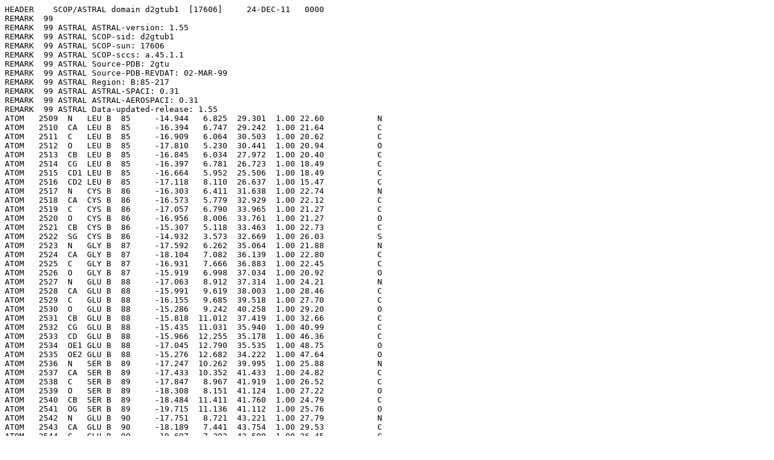

--- FILE ---
content_type: text/html;charset=UTF-8
request_url: http://scop.berkeley.edu/astral/pdbstyle/ver=1.55&id=d2gtub1&output=html
body_size: 23129
content:
<pre>
HEADER    SCOP/ASTRAL domain d2gtub1  [17606]     24-DEC-11   0000
REMARK  99
REMARK  99 ASTRAL ASTRAL-version: 1.55
REMARK  99 ASTRAL SCOP-sid: d2gtub1
REMARK  99 ASTRAL SCOP-sun: 17606
REMARK  99 ASTRAL SCOP-sccs: a.45.1.1
REMARK  99 ASTRAL Source-PDB: 2gtu
REMARK  99 ASTRAL Source-PDB-REVDAT: 02-MAR-99
REMARK  99 ASTRAL Region: B:85-217
REMARK  99 ASTRAL ASTRAL-SPACI: 0.31
REMARK  99 ASTRAL ASTRAL-AEROSPACI: 0.31
REMARK  99 ASTRAL Data-updated-release: 1.55
ATOM   2509  N   LEU B  85     -14.944   6.825  29.301  1.00 22.60           N  
ATOM   2510  CA  LEU B  85     -16.394   6.747  29.242  1.00 21.64           C  
ATOM   2511  C   LEU B  85     -16.909   6.064  30.503  1.00 20.62           C  
ATOM   2512  O   LEU B  85     -17.810   5.230  30.441  1.00 20.94           O  
ATOM   2513  CB  LEU B  85     -16.845   6.034  27.972  1.00 20.40           C  
ATOM   2514  CG  LEU B  85     -16.397   6.781  26.723  1.00 18.49           C  
ATOM   2515  CD1 LEU B  85     -16.664   5.952  25.506  1.00 18.49           C  
ATOM   2516  CD2 LEU B  85     -17.118   8.110  26.637  1.00 15.47           C  
ATOM   2517  N   CYS B  86     -16.303   6.411  31.638  1.00 22.74           N  
ATOM   2518  CA  CYS B  86     -16.573   5.779  32.929  1.00 22.12           C  
ATOM   2519  C   CYS B  86     -17.057   6.790  33.965  1.00 21.27           C  
ATOM   2520  O   CYS B  86     -16.956   8.006  33.761  1.00 21.27           O  
ATOM   2521  CB  CYS B  86     -15.307   5.118  33.463  1.00 22.73           C  
ATOM   2522  SG  CYS B  86     -14.932   3.573  32.669  1.00 26.03           S  
ATOM   2523  N   GLY B  87     -17.592   6.262  35.064  1.00 21.88           N  
ATOM   2524  CA  GLY B  87     -18.104   7.082  36.139  1.00 22.80           C  
ATOM   2525  C   GLY B  87     -16.931   7.666  36.883  1.00 22.45           C  
ATOM   2526  O   GLY B  87     -15.919   6.998  37.034  1.00 20.92           O  
ATOM   2527  N   GLU B  88     -17.063   8.912  37.314  1.00 24.21           N  
ATOM   2528  CA  GLU B  88     -15.991   9.619  38.003  1.00 28.46           C  
ATOM   2529  C   GLU B  88     -16.155   9.685  39.518  1.00 27.70           C  
ATOM   2530  O   GLU B  88     -15.286   9.242  40.258  1.00 29.20           O  
ATOM   2531  CB  GLU B  88     -15.818  11.012  37.419  1.00 32.66           C  
ATOM   2532  CG  GLU B  88     -15.435  11.031  35.940  1.00 40.99           C  
ATOM   2533  CD  GLU B  88     -15.966  12.255  35.178  1.00 46.36           C  
ATOM   2534  OE1 GLU B  88     -17.045  12.790  35.535  1.00 48.75           O  
ATOM   2535  OE2 GLU B  88     -15.276  12.682  34.222  1.00 47.64           O  
ATOM   2536  N   SER B  89     -17.247  10.262  39.995  1.00 25.88           N  
ATOM   2537  CA  SER B  89     -17.433  10.352  41.433  1.00 24.82           C  
ATOM   2538  C   SER B  89     -17.847   8.967  41.919  1.00 26.52           C  
ATOM   2539  O   SER B  89     -18.308   8.151  41.124  1.00 27.22           O  
ATOM   2540  CB  SER B  89     -18.484  11.411  41.760  1.00 24.79           C  
ATOM   2541  OG  SER B  89     -19.715  11.136  41.112  1.00 25.76           O  
ATOM   2542  N   GLU B  90     -17.751   8.721  43.221  1.00 27.79           N  
ATOM   2543  CA  GLU B  90     -18.189   7.441  43.754  1.00 29.53           C  
ATOM   2544  C   GLU B  90     -19.697   7.292  43.599  1.00 26.45           C  
ATOM   2545  O   GLU B  90     -20.217   6.183  43.460  1.00 26.37           O  
ATOM   2546  CB  GLU B  90     -17.800   7.252  45.217  1.00 33.94           C  
ATOM   2547  CG  GLU B  90     -17.852   5.777  45.595  1.00 42.40           C  
ATOM   2548  CD  GLU B  90     -17.712   5.483  47.084  1.00 47.92           C  
ATOM   2549  OE1 GLU B  90     -18.318   6.224  47.890  1.00 50.40           O  
ATOM   2550  OE2 GLU B  90     -17.005   4.495  47.415  1.00 49.62           O  
ATOM   2551  N   LYS B  91     -20.380   8.430  43.569  1.00 24.70           N  
ATOM   2552  CA  LYS B  91     -21.810   8.500  43.302  1.00 24.40           C  
ATOM   2553  C   LYS B  91     -22.126   7.887  41.948  1.00 21.22           C  
ATOM   2554  O   LYS B  91     -23.054   7.089  41.805  1.00 20.22           O  
ATOM   2555  CB  LYS B  91     -22.243   9.970  43.304  1.00 25.10           C  
ATOM   2556  CG  LYS B  91     -23.486  10.237  44.104  1.00 27.56           C  
ATOM   2557  CD  LYS B  91     -23.243  10.038  45.587  1.00 30.44           C  
ATOM   2558  CE  LYS B  91     -24.436  10.525  46.399  1.00 31.78           C  
ATOM   2559  NZ  LYS B  91     -24.180  10.464  47.868  1.00 34.56           N  
ATOM   2560  N   GLU B  92     -21.295   8.220  40.971  1.00 18.21           N  
ATOM   2561  CA  GLU B  92     -21.461   7.715  39.615  1.00 18.46           C  
ATOM   2562  C   GLU B  92     -20.953   6.298  39.456  1.00 17.45           C  
ATOM   2563  O   GLU B  92     -21.482   5.547  38.648  1.00 20.42           O  
ATOM   2564  CB  GLU B  92     -20.744   8.623  38.624  1.00 18.81           C  
ATOM   2565  CG  GLU B  92     -21.299  10.025  38.581  1.00 18.43           C  
ATOM   2566  CD  GLU B  92     -20.534  10.958  37.657  1.00 21.58           C  
ATOM   2567  OE1 GLU B  92     -19.410  10.626  37.221  1.00 20.37           O  
ATOM   2568  OE2 GLU B  92     -21.080  12.035  37.365  1.00 28.64           O  
ATOM   2569  N   GLN B  93     -19.933   5.927  40.211  1.00 14.85           N  
ATOM   2570  CA  GLN B  93     -19.420   4.578  40.091  1.00 13.72           C  
ATOM   2571  C   GLN B  93     -20.420   3.585  40.651  1.00 13.59           C  
ATOM   2572  O   GLN B  93     -20.548   2.488  40.127  1.00 12.76           O  
ATOM   2573  CB  GLN B  93     -18.097   4.425  40.811  1.00 15.28           C  
ATOM   2574  CG  GLN B  93     -17.046   5.395  40.360  1.00 17.20           C  
ATOM   2575  CD  GLN B  93     -15.711   5.091  40.978  1.00 18.63           C  
ATOM   2576  OE1 GLN B  93     -15.285   5.740  41.931  1.00 22.64           O  
ATOM   2577  NE2 GLN B  93     -15.041   4.087  40.448  1.00 19.12           N  
ATOM   2578  N   ILE B  94     -21.153   3.992  41.688  1.00 14.32           N  
ATOM   2579  CA  ILE B  94     -22.187   3.146  42.283  1.00 14.47           C  
ATOM   2580  C   ILE B  94     -23.273   2.845  41.264  1.00 12.27           C  
ATOM   2581  O   ILE B  94     -23.567   1.674  41.015  1.00 10.76           O  
ATOM   2582  CB  ILE B  94     -22.836   3.784  43.528  1.00 16.35           C  
ATOM   2583  CG1 ILE B  94     -21.835   3.837  44.673  1.00 16.96           C  
ATOM   2584  CG2 ILE B  94     -24.055   2.977  43.999  1.00 15.66           C  
ATOM   2585  CD1 ILE B  94     -22.260   4.743  45.780  1.00 17.10           C  
ATOM   2586  N   ARG B  95     -23.854   3.904  40.688  1.00 13.11           N  
ATOM   2587  CA  ARG B  95     -24.924   3.802  39.675  1.00 14.76           C  
ATOM   2588  C   ARG B  95     -24.495   2.931  38.520  1.00 15.52           C  
ATOM   2589  O   ARG B  95     -25.266   2.108  38.024  1.00 14.44           O  
ATOM   2590  CB  ARG B  95     -25.264   5.165  39.051  1.00 16.74           C  
ATOM   2591  CG  ARG B  95     -25.440   6.320  39.981  1.00 21.36           C  
ATOM   2592  CD  ARG B  95     -26.119   7.450  39.242  1.00 22.55           C  
ATOM   2593  NE  ARG B  95     -27.562   7.302  39.374  1.00 30.93           N  
ATOM   2594  CZ  ARG B  95     -28.465   7.818  38.543  1.00 32.16           C  
ATOM   2595  NH1 ARG B  95     -28.091   8.459  37.447  1.00 35.65           N  
ATOM   2596  NH2 ARG B  95     -29.756   7.650  38.794  1.00 30.76           N  
ATOM   2597  N   GLU B  96     -23.232   3.099  38.146  1.00 15.62           N  
ATOM   2598  CA  GLU B  96     -22.577   2.314  37.117  1.00 13.95           C  
ATOM   2599  C   GLU B  96     -22.602   0.819  37.428  1.00 13.74           C  
ATOM   2600  O   GLU B  96     -23.105   0.036  36.627  1.00 16.21           O  
ATOM   2601  CB  GLU B  96     -21.144   2.823  36.997  1.00 13.31           C  
ATOM   2602  CG  GLU B  96     -20.302   2.210  35.951  1.00 13.12           C  
ATOM   2603  CD  GLU B  96     -19.099   3.072  35.718  1.00 16.55           C  
ATOM   2604  OE1 GLU B  96     -19.198   3.975  34.878  1.00 17.86           O  
ATOM   2605  OE2 GLU B  96     -18.054   2.858  36.352  1.00 21.76           O  
ATOM   2606  N   ASP B  97     -22.102   0.441  38.605  1.00 12.85           N  
ATOM   2607  CA  ASP B  97     -22.057  -0.963  39.034  1.00 12.37           C  
ATOM   2608  C   ASP B  97     -23.455  -1.550  39.184  1.00 12.31           C  
ATOM   2609  O   ASP B  97     -23.668  -2.711  38.862  1.00 14.35           O  
ATOM   2610  CB  ASP B  97     -21.330  -1.109  40.367  1.00 15.08           C  
ATOM   2611  CG  ASP B  97     -19.902  -0.623  40.318  1.00 14.64           C  
ATOM   2612  OD1 ASP B  97     -19.264  -0.680  39.254  1.00 16.10           O  
ATOM   2613  OD2 ASP B  97     -19.393  -0.189  41.363  1.00 16.85           O  
ATOM   2614  N   ILE B  98     -24.405  -0.756  39.670  1.00 11.19           N  
ATOM   2615  CA  ILE B  98     -25.781  -1.226  39.798  1.00  9.58           C  
ATOM   2616  C   ILE B  98     -26.355  -1.505  38.411  1.00 11.15           C  
ATOM   2617  O   ILE B  98     -26.806  -2.609  38.133  1.00 10.20           O  
ATOM   2618  CB  ILE B  98     -26.694  -0.223  40.541  1.00  9.16           C  
ATOM   2619  CG1 ILE B  98     -26.205  -0.002  41.977  1.00  8.20           C  
ATOM   2620  CG2 ILE B  98     -28.152  -0.727  40.552  1.00  8.94           C  
ATOM   2621  CD1 ILE B  98     -26.985   1.033  42.724  1.00  3.08           C  
ATOM   2622  N   LEU B  99     -26.328  -0.502  37.541  1.00  9.91           N  
ATOM   2623  CA  LEU B  99     -26.895  -0.631  36.201  1.00  9.97           C  
ATOM   2624  C   LEU B  99     -26.201  -1.717  35.390  1.00 11.92           C  
ATOM   2625  O   LEU B  99     -26.863  -2.480  34.702  1.00 13.25           O  
ATOM   2626  CB  LEU B  99     -26.826   0.696  35.463  1.00 11.28           C  
ATOM   2627  CG  LEU B  99     -27.783   1.743  36.002  1.00 12.02           C  
ATOM   2628  CD1 LEU B  99     -27.540   3.038  35.281  1.00 10.19           C  
ATOM   2629  CD2 LEU B  99     -29.224   1.273  35.846  1.00 12.79           C  
ATOM   2630  N   GLU B 100     -24.880  -1.817  35.510  1.00 11.17           N  
ATOM   2631  CA  GLU B 100     -24.124  -2.847  34.800  1.00 11.14           C  
ATOM   2632  C   GLU B 100     -24.695  -4.223  35.109  1.00 10.66           C  
ATOM   2633  O   GLU B 100     -24.940  -5.021  34.208  1.00 13.33           O  
ATOM   2634  CB  GLU B 100     -22.641  -2.809  35.180  1.00 12.15           C  
ATOM   2635  CG  GLU B 100     -21.840  -3.944  34.566  1.00 14.48           C  
ATOM   2636  CD  GLU B 100     -20.477  -4.125  35.183  1.00 19.66           C  
ATOM   2637  OE1 GLU B 100     -20.358  -4.135  36.426  1.00 20.16           O  
ATOM   2638  OE2 GLU B 100     -19.516  -4.270  34.405  1.00 20.61           O  
ATOM   2639  N   ASN B 101     -24.937  -4.468  36.392  1.00 10.69           N  
ATOM   2640  CA  ASN B 101     -25.447  -5.755  36.853  1.00 11.11           C  
ATOM   2641  C   ASN B 101     -26.962  -5.870  36.640  1.00  9.41           C  
ATOM   2642  O   ASN B 101     -27.465  -6.948  36.331  1.00 11.00           O  
ATOM   2643  CB  ASN B 101     -25.088  -5.997  38.321  1.00  9.94           C  
ATOM   2644  CG  ASN B 101     -23.587  -6.198  38.547  1.00 10.72           C  
ATOM   2645  OD1 ASN B 101     -23.007  -7.228  38.191  1.00  9.91           O  
ATOM   2646  ND2 ASN B 101     -22.952  -5.198  39.133  1.00 10.18           N  
ATOM   2647  N   GLN B 102     -27.680  -4.763  36.779  1.00  9.14           N  
ATOM   2648  CA  GLN B 102     -29.131  -4.771  36.640  1.00 10.58           C  
ATOM   2649  C   GLN B 102     -29.522  -5.100  35.207  1.00 11.88           C  
ATOM   2650  O   GLN B 102     -30.357  -5.964  34.961  1.00 11.63           O  
ATOM   2651  CB  GLN B 102     -29.720  -3.421  37.031  1.00  9.16           C  
ATOM   2652  CG  GLN B 102     -31.226  -3.453  37.210  1.00 13.39           C  
ATOM   2653  CD  GLN B 102     -31.681  -4.324  38.372  1.00 16.06           C  
ATOM   2654  OE1 GLN B 102     -30.923  -4.613  39.290  1.00 23.37           O  
ATOM   2655  NE2 GLN B 102     -32.938  -4.716  38.351  1.00 16.25           N  
ATOM   2656  N   PHE B 103     -28.864  -4.438  34.264  1.00 11.06           N  
ATOM   2657  CA  PHE B 103     -29.104  -4.696  32.858  1.00  9.64           C  
ATOM   2658  C   PHE B 103     -28.737  -6.127  32.492  1.00  9.02           C  
ATOM   2659  O   PHE B 103     -29.431  -6.753  31.707  1.00  8.84           O  
ATOM   2660  CB  PHE B 103     -28.365  -3.698  31.977  1.00  9.12           C  
ATOM   2661  CG  PHE B 103     -29.013  -2.331  31.922  1.00  9.59           C  
ATOM   2662  CD1 PHE B 103     -30.270  -2.156  31.331  1.00 12.17           C  
ATOM   2663  CD2 PHE B 103     -28.377  -1.222  32.493  1.00  7.34           C  
ATOM   2664  CE1 PHE B 103     -30.893  -0.882  31.295  1.00 12.54           C  
ATOM   2665  CE2 PHE B 103     -28.979   0.055  32.474  1.00  7.93           C  
ATOM   2666  CZ  PHE B 103     -30.245   0.230  31.874  1.00 12.15           C  
ATOM   2667  N   MET B 104     -27.670  -6.655  33.073  1.00  9.49           N  
ATOM   2668  CA  MET B 104     -27.290  -8.036  32.801  1.00 12.33           C  
ATOM   2669  C   MET B 104     -28.401  -8.986  33.258  1.00 13.44           C  
ATOM   2670  O   MET B 104     -28.662  -9.995  32.608  1.00 14.61           O  
ATOM   2671  CB  MET B 104     -25.962  -8.379  33.466  1.00 11.35           C  
ATOM   2672  CG  MET B 104     -25.324  -9.709  33.026  1.00 15.51           C  
ATOM   2673  SD  MET B 104     -25.224 -10.081  31.212  1.00 20.64           S  
ATOM   2674  CE  MET B 104     -23.691  -9.304  30.678  1.00 21.24           C  
ATOM   2675  N   ASP B 105     -29.087  -8.632  34.343  1.00 15.37           N  
ATOM   2676  CA  ASP B 105     -30.247  -9.393  34.819  1.00 16.80           C  
ATOM   2677  C   ASP B 105     -31.413  -9.332  33.840  1.00 16.93           C  
ATOM   2678  O   ASP B 105     -32.008 -10.360  33.522  1.00 18.79           O  
ATOM   2679  CB  ASP B 105     -30.713  -8.876  36.180  1.00 19.02           C  
ATOM   2680  CG  ASP B 105     -29.985  -9.528  37.365  1.00 22.05           C  
ATOM   2681  OD1 ASP B 105     -29.033 -10.317  37.181  1.00 25.38           O  
ATOM   2682  OD2 ASP B 105     -30.379  -9.218  38.509  1.00 24.65           O  
ATOM   2683  N   SER B 106     -31.711  -8.134  33.340  1.00 15.08           N  
ATOM   2684  CA  SER B 106     -32.769  -7.944  32.349  1.00 14.08           C  
ATOM   2685  C   SER B 106     -32.456  -8.665  31.047  1.00 16.00           C  
ATOM   2686  O   SER B 106     -33.304  -9.360  30.501  1.00 17.31           O  
ATOM   2687  CB  SER B 106     -32.952  -6.457  32.047  1.00 16.08           C  
ATOM   2688  OG  SER B 106     -33.416  -5.741  33.172  1.00 17.74           O  
ATOM   2689  N   ARG B 107     -31.213  -8.554  30.595  1.00 16.88           N  
ATOM   2690  CA  ARG B 107     -30.776  -9.194  29.364  1.00 17.79           C  
ATOM   2691  C   ARG B 107     -31.048 -10.698  29.423  1.00 19.10           C  
ATOM   2692  O   ARG B 107     -31.525 -11.305  28.465  1.00 20.64           O  
ATOM   2693  CB  ARG B 107     -29.282  -8.910  29.144  1.00 18.72           C  
ATOM   2694  CG  ARG B 107     -28.611  -9.823  28.132  1.00 23.57           C  
ATOM   2695  CD  ARG B 107     -27.173  -9.425  27.831  1.00 26.32           C  
ATOM   2696  NE  ARG B 107     -27.088  -8.230  27.007  1.00 29.11           N  
ATOM   2697  CZ  ARG B 107     -26.480  -7.106  27.369  1.00 31.13           C  
ATOM   2698  NH1 ARG B 107     -25.857  -7.018  28.538  1.00 29.77           N  
ATOM   2699  NH2 ARG B 107     -26.488  -6.068  26.544  1.00 27.68           N  
ATOM   2700  N   MET B 108     -30.752 -11.290  30.569  1.00 18.22           N  
ATOM   2701  CA  MET B 108     -30.885 -12.725  30.740  1.00 18.02           C  
ATOM   2702  C   MET B 108     -32.323 -13.222  30.824  1.00 18.32           C  
ATOM   2703  O   MET B 108     -32.587 -14.356  30.449  1.00 18.26           O  
ATOM   2704  CB  MET B 108     -30.111 -13.166  31.960  1.00 20.86           C  
ATOM   2705  CG  MET B 108     -28.608 -13.108  31.759  1.00 25.99           C  
ATOM   2706  SD  MET B 108     -27.971 -14.293  30.526  1.00 33.77           S  
ATOM   2707  CE  MET B 108     -27.462 -13.183  29.164  1.00 33.29           C  
ATOM   2708  N   GLN B 109     -33.246 -12.381  31.283  1.00 18.94           N  
ATOM   2709  CA  GLN B 109     -34.665 -12.748  31.349  1.00 18.92           C  
ATOM   2710  C   GLN B 109     -35.296 -12.909  29.970  1.00 17.32           C  
ATOM   2711  O   GLN B 109     -36.088 -13.824  29.733  1.00 18.00           O  
ATOM   2712  CB  GLN B 109     -35.452 -11.681  32.106  1.00 19.29           C  
ATOM   2713  CG  GLN B 109     -35.186 -11.620  33.591  1.00 24.05           C  
ATOM   2714  CD  GLN B 109     -35.811 -10.390  34.242  1.00 29.31           C  
ATOM   2715  OE1 GLN B 109     -35.233  -9.785  35.151  1.00 30.42           O  
ATOM   2716  NE2 GLN B 109     -37.009 -10.028  33.796  1.00 33.64           N  
ATOM   2717  N   LEU B 110     -34.918 -12.031  29.053  1.00 16.53           N  
ATOM   2718  CA  LEU B 110     -35.357 -12.149  27.674  1.00 15.68           C  
ATOM   2719  C   LEU B 110     -34.731 -13.388  27.044  1.00 18.56           C  
ATOM   2720  O   LEU B 110     -35.417 -14.178  26.413  1.00 21.04           O  
ATOM   2721  CB  LEU B 110     -34.983 -10.893  26.890  1.00 14.52           C  
ATOM   2722  CG  LEU B 110     -35.543 -10.799  25.478  1.00 14.62           C  
ATOM   2723  CD1 LEU B 110     -37.046 -11.048  25.451  1.00 14.23           C  
ATOM   2724  CD2 LEU B 110     -35.239  -9.437  24.925  1.00 10.93           C  
ATOM   2725  N   ALA B 111     -33.429 -13.567  27.242  1.00 19.21           N  
ATOM   2726  CA  ALA B 111     -32.709 -14.719  26.696  1.00 18.86           C  
ATOM   2727  C   ALA B 111     -33.324 -16.061  27.091  1.00 19.83           C  
ATOM   2728  O   ALA B 111     -33.534 -16.926  26.242  1.00 20.48           O  
ATOM   2729  CB  ALA B 111     -31.277 -14.674  27.116  1.00 19.39           C  
ATOM   2730  N   LYS B 112     -33.626 -16.215  28.373  1.00 21.09           N  
ATOM   2731  CA  LYS B 112     -34.244 -17.433  28.892  1.00 21.57           C  
ATOM   2732  C   LYS B 112     -35.527 -17.783  28.164  1.00 21.07           C  
ATOM   2733  O   LYS B 112     -35.701 -18.914  27.729  1.00 22.41           O  
ATOM   2734  CB  LYS B 112     -34.561 -17.278  30.374  1.00 22.66           C  
ATOM   2735  CG  LYS B 112     -33.441 -17.697  31.311  1.00 28.45           C  
ATOM   2736  CD  LYS B 112     -33.989 -18.453  32.527  1.00 30.78           C  
ATOM   2737  CE  LYS B 112     -34.682 -19.756  32.112  1.00 32.02           C  
ATOM   2738  NZ  LYS B 112     -35.293 -20.512  33.243  1.00 33.58           N  
ATOM   2739  N   LEU B 113     -36.406 -16.791  28.023  1.00 19.79           N  
ATOM   2740  CA  LEU B 113     -37.704 -16.939  27.355  1.00 18.13           C  
ATOM   2741  C   LEU B 113     -37.535 -17.297  25.874  1.00 18.44           C  
ATOM   2742  O   LEU B 113     -38.168 -18.220  25.369  1.00 19.28           O  
ATOM   2743  CB  LEU B 113     -38.515 -15.634  27.531  1.00 16.65           C  
ATOM   2744  CG  LEU B 113     -39.971 -15.394  27.155  1.00 16.47           C  
ATOM   2745  CD1 LEU B 113     -40.025 -14.493  25.954  1.00 14.03           C  
ATOM   2746  CD2 LEU B 113     -40.705 -16.675  26.874  1.00 14.11           C  
ATOM   2747  N   CYS B 114     -36.684 -16.552  25.186  1.00 18.00           N  
ATOM   2748  CA  CYS B 114     -36.508 -16.708  23.751  1.00 18.04           C  
ATOM   2749  C   CYS B 114     -35.790 -17.976  23.313  1.00 18.09           C  
ATOM   2750  O   CYS B 114     -35.782 -18.284  22.127  1.00 17.28           O  
ATOM   2751  CB  CYS B 114     -35.766 -15.512  23.202  1.00 17.12           C  
ATOM   2752  SG  CYS B 114     -36.732 -14.005  23.228  1.00 14.65           S  
ATOM   2753  N   TYR B 115     -35.195 -18.709  24.247  1.00 17.61           N  
ATOM   2754  CA  TYR B 115     -34.566 -19.993  23.919  1.00 18.32           C  
ATOM   2755  C   TYR B 115     -35.389 -21.189  24.401  1.00 19.61           C  
ATOM   2756  O   TYR B 115     -35.085 -22.350  24.091  1.00 22.60           O  
ATOM   2757  CB  TYR B 115     -33.175 -20.050  24.548  1.00 13.71           C  
ATOM   2758  CG  TYR B 115     -32.097 -19.375  23.725  1.00  9.79           C  
ATOM   2759  CD1 TYR B 115     -31.872 -18.007  23.823  1.00  6.96           C  
ATOM   2760  CD2 TYR B 115     -31.248 -20.121  22.906  1.00  8.94           C  
ATOM   2761  CE1 TYR B 115     -30.831 -17.387  23.119  1.00  6.94           C  
ATOM   2762  CE2 TYR B 115     -30.198 -19.514  22.193  1.00  8.00           C  
ATOM   2763  CZ  TYR B 115     -29.994 -18.143  22.309  1.00  6.44           C  
ATOM   2764  OH  TYR B 115     -28.949 -17.528  21.643  1.00  8.38           O  
ATOM   2765  N   ASP B 116     -36.437 -20.894  25.156  1.00 19.82           N  
ATOM   2766  CA  ASP B 116     -37.284 -21.914  25.757  1.00 20.25           C  
ATOM   2767  C   ASP B 116     -38.297 -22.381  24.717  1.00 23.20           C  
ATOM   2768  O   ASP B 116     -39.017 -21.559  24.146  1.00 25.44           O  
ATOM   2769  CB  ASP B 116     -38.019 -21.301  26.951  1.00 19.93           C  
ATOM   2770  CG  ASP B 116     -38.536 -22.348  27.929  1.00 22.69           C  
ATOM   2771  OD1 ASP B 116     -39.246 -23.291  27.510  1.00 24.92           O  
ATOM   2772  OD2 ASP B 116     -38.260 -22.205  29.131  1.00 26.07           O  
ATOM   2773  N   PRO B 117     -38.405 -23.703  24.503  1.00 24.85           N  
ATOM   2774  CA  PRO B 117     -39.404 -24.242  23.571  1.00 23.68           C  
ATOM   2775  C   PRO B 117     -40.838 -23.847  23.922  1.00 23.57           C  
ATOM   2776  O   PRO B 117     -41.693 -23.666  23.047  1.00 25.59           O  
ATOM   2777  CB  PRO B 117     -39.195 -25.766  23.717  1.00 23.80           C  
ATOM   2778  CG  PRO B 117     -37.756 -25.879  24.067  1.00 23.64           C  
ATOM   2779  CD  PRO B 117     -37.577 -24.777  25.072  1.00 24.95           C  
ATOM   2780  N   ASP B 118     -41.066 -23.616  25.204  1.00 21.73           N  
ATOM   2781  CA  ASP B 118     -42.376 -23.228  25.683  1.00 21.25           C  
ATOM   2782  C   ASP B 118     -42.598 -21.728  25.588  1.00 21.76           C  
ATOM   2783  O   ASP B 118     -43.516 -21.205  26.219  1.00 21.23           O  
ATOM   2784  CB  ASP B 118     -42.548 -23.680  27.119  1.00 22.09           C  
ATOM   2785  CG  ASP B 118     -43.745 -24.587  27.305  1.00 24.44           C  
ATOM   2786  OD1 ASP B 118     -44.465 -24.872  26.326  1.00 24.97           O  
ATOM   2787  OD2 ASP B 118     -43.973 -25.016  28.447  1.00 28.12           O  
ATOM   2788  N   PHE B 119     -41.762 -21.066  24.793  1.00 20.69           N  
ATOM   2789  CA  PHE B 119     -41.815 -19.642  24.525  1.00 18.95           C  
ATOM   2790  C   PHE B 119     -43.244 -19.119  24.482  1.00 19.88           C  
ATOM   2791  O   PHE B 119     -43.591 -18.229  25.239  1.00 18.54           O  
ATOM   2792  CB  PHE B 119     -41.113 -19.383  23.190  1.00 16.15           C  
ATOM   2793  CG  PHE B 119     -41.169 -17.960  22.726  1.00 13.79           C  
ATOM   2794  CD1 PHE B 119     -40.359 -16.995  23.310  1.00 11.19           C  
ATOM   2795  CD2 PHE B 119     -42.023 -17.584  21.688  1.00 15.54           C  
ATOM   2796  CE1 PHE B 119     -40.430 -15.667  22.896  1.00 10.87           C  
ATOM   2797  CE2 PHE B 119     -42.111 -16.254  21.261  1.00 11.03           C  
ATOM   2798  CZ  PHE B 119     -41.304 -15.295  21.857  1.00 12.04           C  
ATOM   2799  N   GLU B 120     -44.078 -19.712  23.635  1.00 24.96           N  
ATOM   2800  CA  GLU B 120     -45.472 -19.288  23.498  1.00 30.65           C  
ATOM   2801  C   GLU B 120     -46.269 -19.211  24.810  1.00 30.71           C  
ATOM   2802  O   GLU B 120     -47.090 -18.308  24.990  1.00 31.89           O  
ATOM   2803  CB  GLU B 120     -46.214 -20.168  22.493  1.00 33.35           C  
ATOM   2804  CG  GLU B 120     -47.518 -19.553  21.967  1.00 41.24           C  
ATOM   2805  CD  GLU B 120     -48.577 -20.589  21.534  1.00 46.80           C  
ATOM   2806  OE1 GLU B 120     -49.211 -21.208  22.425  1.00 47.56           O  
ATOM   2807  OE2 GLU B 120     -48.764 -20.780  20.306  1.00 46.94           O  
ATOM   2808  N   LYS B 121     -46.034 -20.146  25.727  1.00 29.96           N  
ATOM   2809  CA  LYS B 121     -46.753 -20.162  27.007  1.00 29.60           C  
ATOM   2810  C   LYS B 121     -46.159 -19.130  27.943  1.00 28.22           C  
ATOM   2811  O   LYS B 121     -46.876 -18.443  28.658  1.00 26.71           O  
ATOM   2812  CB  LYS B 121     -46.662 -21.542  27.669  1.00 33.44           C  
ATOM   2813  CG  LYS B 121     -47.397 -22.661  26.940  1.00 42.57           C  
ATOM   2814  CD  LYS B 121     -47.375 -23.978  27.750  1.00 47.12           C  
ATOM   2815  CE  LYS B 121     -47.981 -25.172  26.980  1.00 49.37           C  
ATOM   2816  NZ  LYS B 121     -49.468 -25.081  26.823  1.00 51.59           N  
ATOM   2817  N   LEU B 122     -44.837 -19.025  27.913  1.00 27.77           N  
ATOM   2818  CA  LEU B 122     -44.106 -18.168  28.827  1.00 24.22           C  
ATOM   2819  C   LEU B 122     -44.103 -16.682  28.445  1.00 23.99           C  
ATOM   2820  O   LEU B 122     -43.975 -15.827  29.310  1.00 24.99           O  
ATOM   2821  CB  LEU B 122     -42.678 -18.675  28.965  1.00 21.66           C  
ATOM   2822  CG  LEU B 122     -42.342 -19.770  29.969  1.00 18.95           C  
ATOM   2823  CD1 LEU B 122     -43.422 -20.801  30.055  1.00 19.45           C  
ATOM   2824  CD2 LEU B 122     -41.070 -20.430  29.522  1.00 18.30           C  
ATOM   2825  N   LYS B 123     -44.250 -16.372  27.162  1.00 23.92           N  
ATOM   2826  CA  LYS B 123     -44.210 -14.988  26.693  1.00 24.20           C  
ATOM   2827  C   LYS B 123     -45.171 -14.015  27.409  1.00 23.73           C  
ATOM   2828  O   LYS B 123     -44.748 -12.939  27.827  1.00 23.17           O  
ATOM   2829  CB  LYS B 123     -44.409 -14.925  25.192  1.00 25.83           C  
ATOM   2830  CG  LYS B 123     -44.298 -13.542  24.596  1.00 28.55           C  
ATOM   2831  CD  LYS B 123     -44.594 -13.586  23.108  1.00 32.08           C  
ATOM   2832  CE  LYS B 123     -44.662 -12.190  22.507  1.00 33.25           C  
ATOM   2833  NZ  LYS B 123     -44.890 -12.230  21.034  1.00 33.84           N  
ATOM   2834  N   PRO B 124     -46.466 -14.383  27.560  1.00 25.53           N  
ATOM   2835  CA  PRO B 124     -47.402 -13.485  28.258  1.00 24.84           C  
ATOM   2836  C   PRO B 124     -46.951 -13.155  29.657  1.00 25.90           C  
ATOM   2837  O   PRO B 124     -47.085 -12.017  30.107  1.00 29.19           O  
ATOM   2838  CB  PRO B 124     -48.693 -14.328  28.308  1.00 23.97           C  
ATOM   2839  CG  PRO B 124     -48.595 -15.146  27.094  1.00 25.10           C  
ATOM   2840  CD  PRO B 124     -47.164 -15.590  27.099  1.00 26.01           C  
ATOM   2841  N   GLU B 125     -46.341 -14.139  30.300  1.00 25.44           N  
ATOM   2842  CA  GLU B 125     -45.858 -13.972  31.640  1.00 24.70           C  
ATOM   2843  C   GLU B 125     -44.800 -12.887  31.600  1.00 22.45           C  
ATOM   2844  O   GLU B 125     -44.876 -11.918  32.343  1.00 22.92           O  
ATOM   2845  CB  GLU B 125     -45.277 -15.291  32.145  1.00 27.69           C  
ATOM   2846  CG  GLU B 125     -45.670 -15.618  33.572  1.00 36.52           C  
ATOM   2847  CD  GLU B 125     -45.793 -17.108  33.831  1.00 40.66           C  
ATOM   2848  OE1 GLU B 125     -44.777 -17.750  34.180  1.00 45.44           O  
ATOM   2849  OE2 GLU B 125     -46.919 -17.636  33.696  1.00 41.71           O  
ATOM   2850  N   TYR B 126     -43.849 -13.025  30.680  1.00 20.54           N  
ATOM   2851  CA  TYR B 126     -42.767 -12.058  30.564  1.00 18.21           C  
ATOM   2852  C   TYR B 126     -43.337 -10.659  30.367  1.00 16.93           C  
ATOM   2853  O   TYR B 126     -42.887  -9.705  30.996  1.00 15.12           O  
ATOM   2854  CB  TYR B 126     -41.814 -12.430  29.431  1.00 16.12           C  
ATOM   2855  CG  TYR B 126     -40.711 -11.414  29.171  1.00 14.28           C  
ATOM   2856  CD1 TYR B 126     -39.524 -11.433  29.920  1.00 13.77           C  
ATOM   2857  CD2 TYR B 126     -40.870 -10.412  28.206  1.00 11.33           C  
ATOM   2858  CE1 TYR B 126     -38.523 -10.475  29.722  1.00 13.63           C  
ATOM   2859  CE2 TYR B 126     -39.881  -9.445  27.996  1.00 13.68           C  
ATOM   2860  CZ  TYR B 126     -38.714  -9.485  28.759  1.00 14.55           C  
ATOM   2861  OH  TYR B 126     -37.738  -8.535  28.547  1.00 18.60           O  
ATOM   2862  N   LEU B 127     -44.324 -10.548  29.489  1.00 18.57           N  
ATOM   2863  CA  LEU B 127     -44.891  -9.258  29.134  1.00 22.23           C  
ATOM   2864  C   LEU B 127     -45.561  -8.567  30.294  1.00 24.29           C  
ATOM   2865  O   LEU B 127     -45.498  -7.354  30.398  1.00 25.66           O  
ATOM   2866  CB  LEU B 127     -45.870  -9.387  27.993  1.00 20.14           C  
ATOM   2867  CG  LEU B 127     -45.157  -9.676  26.686  1.00 19.41           C  
ATOM   2868  CD1 LEU B 127     -46.172  -9.952  25.613  1.00 21.25           C  
ATOM   2869  CD2 LEU B 127     -44.270  -8.502  26.320  1.00 18.72           C  
ATOM   2870  N   GLN B 128     -46.194  -9.330  31.175  1.00 26.41           N  
ATOM   2871  CA  GLN B 128     -46.833  -8.743  32.348  1.00 27.53           C  
ATOM   2872  C   GLN B 128     -45.826  -8.203  33.370  1.00 26.98           C  
ATOM   2873  O   GLN B 128     -46.117  -7.262  34.107  1.00 28.58           O  
ATOM   2874  CB  GLN B 128     -47.813  -9.730  32.988  1.00 31.86           C  
ATOM   2875  CG  GLN B 128     -47.171 -10.863  33.796  1.00 38.88           C  
ATOM   2876  CD  GLN B 128     -48.180 -11.910  34.264  1.00 42.97           C  
ATOM   2877  OE1 GLN B 128     -47.983 -12.551  35.296  1.00 45.63           O  
ATOM   2878  NE2 GLN B 128     -49.262 -12.088  33.514  1.00 43.94           N  
ATOM   2879  N   ALA B 129     -44.652  -8.818  33.421  1.00 24.60           N  
ATOM   2880  CA  ALA B 129     -43.597  -8.395  34.343  1.00 22.20           C  
ATOM   2881  C   ALA B 129     -42.763  -7.245  33.780  1.00 21.90           C  
ATOM   2882  O   ALA B 129     -42.231  -6.431  34.529  1.00 22.00           O  
ATOM   2883  CB  ALA B 129     -42.712  -9.560  34.676  1.00 23.32           C  
ATOM   2884  N   LEU B 130     -42.640  -7.212  32.454  1.00 21.14           N  
ATOM   2885  CA  LEU B 130     -41.868  -6.198  31.733  1.00 19.33           C  
ATOM   2886  C   LEU B 130     -42.102  -4.732  32.142  1.00 19.18           C  
ATOM   2887  O   LEU B 130     -41.140  -3.986  32.329  1.00 20.94           O  
ATOM   2888  CB  LEU B 130     -42.052  -6.357  30.233  1.00 15.76           C  
ATOM   2889  CG  LEU B 130     -41.239  -5.442  29.325  1.00 12.91           C  
ATOM   2890  CD1 LEU B 130     -39.759  -5.595  29.642  1.00 13.72           C  
ATOM   2891  CD2 LEU B 130     -41.532  -5.789  27.889  1.00 10.15           C  
ATOM   2892  N   PRO B 131     -43.377  -4.300  32.262  1.00 20.01           N  
ATOM   2893  CA  PRO B 131     -43.602  -2.909  32.664  1.00 20.03           C  
ATOM   2894  C   PRO B 131     -43.185  -2.554  34.084  1.00 20.96           C  
ATOM   2895  O   PRO B 131     -42.965  -1.377  34.356  1.00 20.08           O  
ATOM   2896  CB  PRO B 131     -45.112  -2.731  32.469  1.00 19.08           C  
ATOM   2897  CG  PRO B 131     -45.658  -4.086  32.652  1.00 21.37           C  
ATOM   2898  CD  PRO B 131     -44.654  -4.965  31.953  1.00 21.57           C  
ATOM   2899  N   GLU B 132     -43.000  -3.541  34.960  1.00 22.79           N  
ATOM   2900  CA  GLU B 132     -42.487  -3.257  36.298  1.00 26.15           C  
ATOM   2901  C   GLU B 132     -41.029  -2.889  36.150  1.00 26.25           C  
ATOM   2902  O   GLU B 132     -40.571  -1.880  36.681  1.00 27.86           O  
ATOM   2903  CB  GLU B 132     -42.576  -4.502  37.185  1.00 29.69           C  
ATOM   2904  CG  GLU B 132     -43.921  -4.796  37.790  1.00 38.34           C  
ATOM   2905  CD  GLU B 132     -43.837  -5.946  38.791  1.00 43.64           C  
ATOM   2906  OE1 GLU B 132     -43.443  -5.695  39.952  1.00 46.54           O  
ATOM   2907  OE2 GLU B 132     -44.152  -7.100  38.413  1.00 44.89           O  
ATOM   2908  N   MET B 133     -40.333  -3.708  35.371  1.00 24.65           N  
ATOM   2909  CA  MET B 133     -38.923  -3.544  35.054  1.00 22.85           C  
ATOM   2910  C   MET B 133     -38.630  -2.186  34.414  1.00 20.26           C  
ATOM   2911  O   MET B 133     -37.828  -1.407  34.929  1.00 18.12           O  
ATOM   2912  CB  MET B 133     -38.524  -4.686  34.114  1.00 25.49           C  
ATOM   2913  CG  MET B 133     -37.105  -4.665  33.625  1.00 29.91           C  
ATOM   2914  SD  MET B 133     -36.845  -5.927  32.363  1.00 33.02           S  
ATOM   2915  CE  MET B 133     -36.349  -4.901  31.020  1.00 32.95           C  
ATOM   2916  N   LEU B 134     -39.316  -1.904  33.316  1.00 19.51           N  
ATOM   2917  CA  LEU B 134     -39.143  -0.664  32.572  1.00 20.62           C  
ATOM   2918  C   LEU B 134     -39.420   0.572  33.425  1.00 20.97           C  
ATOM   2919  O   LEU B 134     -38.808   1.623  33.227  1.00 21.32           O  
ATOM   2920  CB  LEU B 134     -40.087  -0.676  31.379  1.00 22.10           C  
ATOM   2921  CG  LEU B 134     -39.571  -1.101  30.012  1.00 22.54           C  
ATOM   2922  CD1 LEU B 134     -38.494  -2.143  30.123  1.00 22.30           C  
ATOM   2923  CD2 LEU B 134     -40.750  -1.631  29.252  1.00 22.20           C  
ATOM   2924  N   LYS B 135     -40.304   0.417  34.404  1.00 20.15           N  
ATOM   2925  CA  LYS B 135     -40.649   1.493  35.322  1.00 21.28           C  
ATOM   2926  C   LYS B 135     -39.471   1.897  36.192  1.00 19.31           C  
ATOM   2927  O   LYS B 135     -39.228   3.077  36.402  1.00 20.32           O  
ATOM   2928  CB  LYS B 135     -41.813   1.061  36.210  1.00 23.51           C  
ATOM   2929  CG  LYS B 135     -42.303   2.129  37.167  1.00 27.21           C  
ATOM   2930  CD  LYS B 135     -43.594   1.680  37.840  1.00 33.69           C  
ATOM   2931  CE  LYS B 135     -44.696   1.418  36.799  1.00 38.10           C  
ATOM   2932  NZ  LYS B 135     -45.970   0.861  37.356  1.00 41.43           N  
ATOM   2933  N   LEU B 136     -38.738   0.913  36.687  1.00 15.37           N  
ATOM   2934  CA  LEU B 136     -37.587   1.186  37.522  1.00 12.82           C  
ATOM   2935  C   LEU B 136     -36.485   1.906  36.738  1.00 14.65           C  
ATOM   2936  O   LEU B 136     -35.907   2.857  37.249  1.00 16.69           O  
ATOM   2937  CB  LEU B 136     -37.079  -0.099  38.155  1.00 10.17           C  
ATOM   2938  CG  LEU B 136     -38.053  -0.748  39.129  1.00  8.88           C  
ATOM   2939  CD1 LEU B 136     -37.542  -2.105  39.541  1.00  3.49           C  
ATOM   2940  CD2 LEU B 136     -38.268   0.140  40.358  1.00  6.70           C  
ATOM   2941  N   TYR B 137     -36.231   1.490  35.495  1.00 13.44           N  
ATOM   2942  CA  TYR B 137     -35.259   2.186  34.630  1.00 13.00           C  
ATOM   2943  C   TYR B 137     -35.696   3.603  34.327  1.00 12.27           C  
ATOM   2944  O   TYR B 137     -34.869   4.510  34.263  1.00 11.02           O  
ATOM   2945  CB  TYR B 137     -35.004   1.451  33.324  1.00 10.82           C  
ATOM   2946  CG  TYR B 137     -34.245   0.165  33.504  1.00  8.76           C  
ATOM   2947  CD1 TYR B 137     -33.050   0.142  34.217  1.00  6.47           C  
ATOM   2948  CD2 TYR B 137     -34.759  -1.048  33.027  1.00  7.49           C  
ATOM   2949  CE1 TYR B 137     -32.375  -1.051  34.448  1.00  7.13           C  
ATOM   2950  CE2 TYR B 137     -34.091  -2.255  33.250  1.00  5.17           C  
ATOM   2951  CZ  TYR B 137     -32.905  -2.243  33.964  1.00  5.82           C  
ATOM   2952  OH  TYR B 137     -32.249  -3.432  34.206  1.00  7.10           O  
ATOM   2953  N   SER B 138     -36.999   3.771  34.145  1.00 13.62           N  
ATOM   2954  CA  SER B 138     -37.615   5.066  33.896  1.00 15.32           C  
ATOM   2955  C   SER B 138     -37.437   5.989  35.090  1.00 16.07           C  
ATOM   2956  O   SER B 138     -36.970   7.118  34.956  1.00 15.39           O  
ATOM   2957  CB  SER B 138     -39.106   4.855  33.638  1.00 13.96           C  
ATOM   2958  OG  SER B 138     -39.615   5.851  32.772  1.00 21.54           O  
ATOM   2959  N   GLN B 139     -37.765   5.465  36.270  1.00 17.05           N  
ATOM   2960  CA  GLN B 139     -37.635   6.179  37.533  1.00 18.48           C  
ATOM   2961  C   GLN B 139     -36.181   6.649  37.673  1.00 19.93           C  
ATOM   2962  O   GLN B 139     -35.913   7.815  37.954  1.00 21.03           O  
ATOM   2963  CB  GLN B 139     -38.074   5.233  38.688  1.00 23.88           C  
ATOM   2964  CG  GLN B 139     -37.605   5.543  40.149  1.00 28.73           C  
ATOM   2965  CD  GLN B 139     -36.288   4.826  40.601  1.00 29.81           C  
ATOM   2966  OE1 GLN B 139     -35.454   5.431  41.292  1.00 25.67           O  
ATOM   2967  NE2 GLN B 139     -36.101   3.566  40.194  1.00 23.70           N  
ATOM   2968  N   PHE B 140     -35.251   5.728  37.451  1.00 19.37           N  
ATOM   2969  CA  PHE B 140     -33.819   5.978  37.586  1.00 19.97           C  
ATOM   2970  C   PHE B 140     -33.258   7.019  36.589  1.00 19.70           C  
ATOM   2971  O   PHE B 140     -32.377   7.798  36.938  1.00 22.31           O  
ATOM   2972  CB  PHE B 140     -33.094   4.637  37.462  1.00 21.99           C  
ATOM   2973  CG  PHE B 140     -31.724   4.620  38.072  1.00 21.13           C  
ATOM   2974  CD1 PHE B 140     -31.564   4.663  39.455  1.00 22.03           C  
ATOM   2975  CD2 PHE B 140     -30.592   4.514  37.268  1.00 22.64           C  
ATOM   2976  CE1 PHE B 140     -30.285   4.637  40.038  1.00 23.49           C  
ATOM   2977  CE2 PHE B 140     -29.300   4.481  37.831  1.00 24.57           C  
ATOM   2978  CZ  PHE B 140     -29.148   4.535  39.225  1.00 22.52           C  
ATOM   2979  N   LEU B 141     -33.739   7.021  35.347  1.00 18.31           N  
ATOM   2980  CA  LEU B 141     -33.233   7.968  34.343  1.00 14.95           C  
ATOM   2981  C   LEU B 141     -33.722   9.389  34.588  1.00 13.79           C  
ATOM   2982  O   LEU B 141     -32.941  10.339  34.512  1.00 12.96           O  
ATOM   2983  CB  LEU B 141     -33.628   7.531  32.940  1.00 16.03           C  
ATOM   2984  CG  LEU B 141     -33.152   8.410  31.791  1.00 16.62           C  
ATOM   2985  CD1 LEU B 141     -31.623   8.568  31.782  1.00 10.23           C  
ATOM   2986  CD2 LEU B 141     -33.657   7.800  30.487  1.00 16.29           C  
ATOM   2987  N   GLY B 142     -35.016   9.526  34.862  1.00 11.75           N  
ATOM   2988  CA  GLY B 142     -35.584  10.829  35.166  1.00 13.49           C  
ATOM   2989  C   GLY B 142     -35.343  11.832  34.050  1.00 15.82           C  
ATOM   2990  O   GLY B 142     -35.461  11.477  32.892  1.00 19.16           O  
ATOM   2991  N   LYS B 143     -35.000  13.073  34.386  1.00 18.55           N  
ATOM   2992  CA  LYS B 143     -34.796  14.119  33.379  1.00 20.79           C  
ATOM   2993  C   LYS B 143     -33.344  14.161  32.883  1.00 20.49           C  
ATOM   2994  O   LYS B 143     -32.903  15.164  32.308  1.00 23.10           O  
ATOM   2995  CB  LYS B 143     -35.202  15.509  33.898  1.00 22.94           C  
ATOM   2996  CG  LYS B 143     -36.517  15.612  34.711  1.00 26.04           C  
ATOM   2997  CD  LYS B 143     -37.777  15.313  33.870  1.00 31.92           C  
ATOM   2998  CE  LYS B 143     -38.198  13.813  33.855  1.00 35.53           C  
ATOM   2999  NZ  LYS B 143     -38.455  13.211  35.211  1.00 35.60           N  
ATOM   3000  N   GLN B 144     -32.582  13.109  33.150  1.00 19.46           N  
ATOM   3001  CA  GLN B 144     -31.177  13.099  32.754  1.00 19.74           C  
ATOM   3002  C   GLN B 144     -31.075  12.633  31.313  1.00 18.06           C  
ATOM   3003  O   GLN B 144     -31.777  11.700  30.912  1.00 16.78           O  
ATOM   3004  CB  GLN B 144     -30.377  12.135  33.630  1.00 23.65           C  
ATOM   3005  CG  GLN B 144     -30.339  12.451  35.105  1.00 26.21           C  
ATOM   3006  CD  GLN B 144     -29.521  11.433  35.886  1.00 28.82           C  
ATOM   3007  OE1 GLN B 144     -28.922  11.763  36.904  1.00 33.06           O  
ATOM   3008  NE2 GLN B 144     -29.478  10.195  35.402  1.00 29.20           N  
ATOM   3009  N   PRO B 145     -30.181  13.252  30.531  1.00 18.61           N  
ATOM   3010  CA  PRO B 145     -29.982  12.859  29.135  1.00 15.16           C  
ATOM   3011  C   PRO B 145     -29.371  11.468  29.009  1.00 16.20           C  
ATOM   3012  O   PRO B 145     -29.694  10.749  28.069  1.00 16.40           O  
ATOM   3013  CB  PRO B 145     -28.991  13.920  28.629  1.00 15.24           C  
ATOM   3014  CG  PRO B 145     -28.234  14.308  29.861  1.00 13.98           C  
ATOM   3015  CD  PRO B 145     -29.288  14.356  30.916  1.00 16.05           C  
ATOM   3016  N   TRP B 146     -28.524  11.094  29.980  1.00 15.98           N  
ATOM   3017  CA  TRP B 146     -27.861   9.787  30.030  1.00 12.07           C  
ATOM   3018  C   TRP B 146     -28.005   9.229  31.455  1.00 11.19           C  
ATOM   3019  O   TRP B 146     -28.353   9.959  32.374  1.00  9.24           O  
ATOM   3020  CB  TRP B 146     -26.390   9.886  29.627  1.00  9.90           C  
ATOM   3021  CG  TRP B 146     -26.178  10.520  28.296  1.00  5.11           C  
ATOM   3022  CD1 TRP B 146     -25.707  11.781  28.069  1.00  4.69           C  
ATOM   3023  CD2 TRP B 146     -26.522   9.989  26.996  1.00  7.37           C  
ATOM   3024  NE1 TRP B 146     -25.733  12.064  26.722  1.00  7.22           N  
ATOM   3025  CE2 TRP B 146     -26.229  10.964  26.038  1.00  6.84           C  
ATOM   3026  CE3 TRP B 146     -27.072   8.757  26.566  1.00  6.32           C  
ATOM   3027  CZ2 TRP B 146     -26.455  10.790  24.652  1.00  7.94           C  
ATOM   3028  CZ3 TRP B 146     -27.294   8.567  25.179  1.00  6.22           C  
ATOM   3029  CH2 TRP B 146     -26.987   9.582  24.247  1.00  6.35           C  
ATOM   3030  N   PHE B 147     -27.729   7.940  31.632  1.00 12.62           N  
ATOM   3031  CA  PHE B 147     -27.885   7.282  32.916  1.00 13.05           C  
ATOM   3032  C   PHE B 147     -27.010   7.716  34.079  1.00 14.01           C  
ATOM   3033  O   PHE B 147     -27.403   7.522  35.220  1.00 15.28           O  
ATOM   3034  CB  PHE B 147     -27.817   5.786  32.778  1.00 12.51           C  
ATOM   3035  CG  PHE B 147     -29.122   5.148  32.440  1.00 12.78           C  
ATOM   3036  CD1 PHE B 147     -30.063   4.909  33.440  1.00 10.02           C  
ATOM   3037  CD2 PHE B 147     -29.466   4.916  31.107  1.00 12.82           C  
ATOM   3038  CE1 PHE B 147     -31.319   4.375  33.138  1.00  6.53           C  
ATOM   3039  CE2 PHE B 147     -30.719   4.379  30.773  1.00 10.69           C  
ATOM   3040  CZ  PHE B 147     -31.654   4.113  31.797  1.00  8.18           C  
ATOM   3041  N   LEU B 148     -25.837   8.276  33.822  1.00 13.81           N  
ATOM   3042  CA  LEU B 148     -25.022   8.788  34.922  1.00 15.85           C  
ATOM   3043  C   LEU B 148     -25.023  10.301  34.878  1.00 17.52           C  
ATOM   3044  O   LEU B 148     -24.051  10.935  35.280  1.00 21.99           O  
ATOM   3045  CB  LEU B 148     -23.586   8.273  34.859  1.00 13.95           C  
ATOM   3046  CG  LEU B 148     -23.271   6.781  34.807  1.00 15.58           C  
ATOM   3047  CD1 LEU B 148     -21.817   6.598  35.133  1.00 17.14           C  
ATOM   3048  CD2 LEU B 148     -24.111   5.988  35.761  1.00 14.85           C  
ATOM   3049  N   GLY B 149     -26.116  10.886  34.401  1.00 17.99           N  
ATOM   3050  CA  GLY B 149     -26.215  12.331  34.397  1.00 19.59           C  
ATOM   3051  C   GLY B 149     -26.026  12.913  33.013  1.00 21.63           C  
ATOM   3052  O   GLY B 149     -26.703  12.488  32.078  1.00 21.83           O  
ATOM   3053  N   ASP B 150     -25.130  13.897  32.898  1.00 23.29           N  
ATOM   3054  CA  ASP B 150     -24.873  14.633  31.651  1.00 24.99           C  
ATOM   3055  C   ASP B 150     -23.900  13.994  30.665  1.00 25.79           C  
ATOM   3056  O   ASP B 150     -23.967  14.259  29.468  1.00 26.95           O  
ATOM   3057  CB  ASP B 150     -24.377  16.049  31.927  1.00 26.88           C  
ATOM   3058  CG  ASP B 150     -25.460  16.963  32.478  1.00 30.08           C  
ATOM   3059  OD1 ASP B 150     -26.626  16.878  32.028  1.00 32.53           O  
ATOM   3060  OD2 ASP B 150     -25.126  17.768  33.374  1.00 32.81           O  
ATOM   3061  N   LYS B 151     -22.969  13.192  31.157  1.00 25.85           N  
ATOM   3062  CA  LYS B 151     -21.967  12.618  30.282  1.00 25.47           C  
ATOM   3063  C   LYS B 151     -22.355  11.182  29.930  1.00 24.64           C  
ATOM   3064  O   LYS B 151     -22.744  10.402  30.803  1.00 26.10           O  
ATOM   3065  CB  LYS B 151     -20.577  12.706  30.927  1.00 28.81           C  
ATOM   3066  CG  LYS B 151     -20.367  11.811  32.165  1.00 35.21           C  
ATOM   3067  CD  LYS B 151     -18.929  11.881  32.721  1.00 39.07           C  
ATOM   3068  CE  LYS B 151     -17.844  11.630  31.662  1.00 39.32           C  
ATOM   3069  NZ  LYS B 151     -17.890  10.260  31.077  1.00 39.75           N  
ATOM   3070  N   ILE B 152     -22.238  10.844  28.648  1.00 22.24           N  
ATOM   3071  CA  ILE B 152     -22.495   9.494  28.181  1.00 18.69           C  
ATOM   3072  C   ILE B 152     -21.331   8.641  28.658  1.00 17.13           C  
ATOM   3073  O   ILE B 152     -20.195   9.109  28.694  1.00 15.66           O  
ATOM   3074  CB  ILE B 152     -22.643   9.425  26.635  1.00 18.03           C  
ATOM   3075  CG1 ILE B 152     -22.846   7.985  26.180  1.00 19.21           C  
ATOM   3076  CG2 ILE B 152     -21.430   9.998  25.945  1.00 19.07           C  
ATOM   3077  CD1 ILE B 152     -23.099   7.829  24.730  1.00 21.09           C  
ATOM   3078  N   THR B 153     -21.612   7.400  29.029  1.00 15.89           N  
ATOM   3079  CA  THR B 153     -20.592   6.483  29.529  1.00 15.78           C  
ATOM   3080  C   THR B 153     -20.956   5.102  29.007  1.00 14.95           C  
ATOM   3081  O   THR B 153     -21.909   4.955  28.258  1.00 17.12           O  
ATOM   3082  CB  THR B 153     -20.534   6.464  31.074  1.00 15.92           C  
ATOM   3083  OG1 THR B 153     -21.846   6.306  31.637  1.00 14.20           O  
ATOM   3084  CG2 THR B 153     -19.906   7.732  31.609  1.00 14.84           C  
ATOM   3085  N   PHE B 154     -20.203   4.092  29.421  1.00 13.98           N  
ATOM   3086  CA  PHE B 154     -20.401   2.740  28.926  1.00 11.92           C  
ATOM   3087  C   PHE B 154     -21.731   2.064  29.281  1.00 11.32           C  
ATOM   3088  O   PHE B 154     -22.137   1.132  28.597  1.00 12.04           O  
ATOM   3089  CB  PHE B 154     -19.193   1.841  29.187  1.00 10.51           C  
ATOM   3090  CG  PHE B 154     -19.160   1.256  30.596  1.00  9.89           C  
ATOM   3091  CD1 PHE B 154     -18.562   1.960  31.647  1.00  9.17           C  
ATOM   3092  CD2 PHE B 154     -19.574  -0.059  30.832  1.00  7.62           C  
ATOM   3093  CE1 PHE B 154     -18.472   1.406  32.924  1.00  8.72           C  
ATOM   3094  CE2 PHE B 154     -19.498  -0.632  32.104  1.00  7.80           C  
ATOM   3095  CZ  PHE B 154     -18.936   0.101  33.152  1.00  8.23           C  
ATOM   3096  N   VAL B 155     -22.386   2.493  30.360  1.00 10.52           N  
ATOM   3097  CA  VAL B 155     -23.650   1.868  30.753  1.00 11.59           C  
ATOM   3098  C   VAL B 155     -24.736   2.172  29.750  1.00 11.09           C  
ATOM   3099  O   VAL B 155     -25.619   1.357  29.529  1.00 11.83           O  
ATOM   3100  CB  VAL B 155     -24.137   2.221  32.165  1.00 11.39           C  
ATOM   3101  CG1 VAL B 155     -23.400   1.411  33.193  1.00 11.82           C  
ATOM   3102  CG2 VAL B 155     -24.028   3.716  32.437  1.00  6.03           C  
ATOM   3103  N   ASP B 156     -24.666   3.341  29.130  1.00 10.01           N  
ATOM   3104  CA  ASP B 156     -25.661   3.737  28.136  1.00  9.22           C  
ATOM   3105  C   ASP B 156     -25.640   2.851  26.896  1.00  9.99           C  
ATOM   3106  O   ASP B 156     -26.665   2.642  26.260  1.00 11.88           O  
ATOM   3107  CB  ASP B 156     -25.417   5.171  27.712  1.00  8.92           C  
ATOM   3108  CG  ASP B 156     -25.527   6.120  28.853  1.00  9.06           C  
ATOM   3109  OD1 ASP B 156     -26.643   6.284  29.376  1.00 13.08           O  
ATOM   3110  OD2 ASP B 156     -24.494   6.703  29.224  1.00  8.51           O  
ATOM   3111  N   PHE B 157     -24.480   2.295  26.587  1.00  9.61           N  
ATOM   3112  CA  PHE B 157     -24.368   1.399  25.459  1.00 10.85           C  
ATOM   3113  C   PHE B 157     -25.031   0.075  25.815  1.00 13.30           C  
ATOM   3114  O   PHE B 157     -25.572  -0.600  24.943  1.00 14.20           O  
ATOM   3115  CB  PHE B 157     -22.913   1.238  25.056  1.00  9.74           C  
ATOM   3116  CG  PHE B 157     -22.320   2.467  24.421  1.00  7.25           C  
ATOM   3117  CD1 PHE B 157     -22.181   3.632  25.166  1.00  5.52           C  
ATOM   3118  CD2 PHE B 157     -22.063   2.503  23.046  1.00  6.24           C  
ATOM   3119  CE1 PHE B 157     -21.714   4.806  24.590  1.00  2.00           C  
ATOM   3120  CE2 PHE B 157     -21.593   3.677  22.443  1.00  2.72           C  
ATOM   3121  CZ  PHE B 157     -21.432   4.839  23.219  1.00  2.01           C  
ATOM   3122  N   ILE B 158     -24.985  -0.269  27.105  1.00 14.33           N  
ATOM   3123  CA  ILE B 158     -25.593  -1.488  27.633  1.00 11.36           C  
ATOM   3124  C   ILE B 158     -27.103  -1.281  27.703  1.00 10.10           C  
ATOM   3125  O   ILE B 158     -27.879  -2.119  27.241  1.00 10.30           O  
ATOM   3126  CB  ILE B 158     -25.075  -1.824  29.058  1.00  9.28           C  
ATOM   3127  CG1 ILE B 158     -23.555  -2.008  29.044  1.00  7.84           C  
ATOM   3128  CG2 ILE B 158     -25.735  -3.082  29.566  1.00  9.11           C  
ATOM   3129  CD1 ILE B 158     -22.961  -2.335  30.385  1.00  4.34           C  
ATOM   3130  N   ALA B 159     -27.496  -0.135  28.247  1.00 10.12           N  
ATOM   3131  CA  ALA B 159     -28.895   0.242  28.417  1.00 10.46           C  
ATOM   3132  C   ALA B 159     -29.595   0.259  27.086  1.00 12.51           C  
ATOM   3133  O   ALA B 159     -30.624  -0.386  26.927  1.00 16.73           O  
ATOM   3134  CB  ALA B 159     -29.011   1.606  29.063  1.00  7.14           C  
ATOM   3135  N   TYR B 160     -29.007   0.980  26.134  1.00 13.43           N  
ATOM   3136  CA  TYR B 160     -29.540   1.074  24.792  1.00 12.44           C  
ATOM   3137  C   TYR B 160     -29.890  -0.315  24.272  1.00 12.50           C  
ATOM   3138  O   TYR B 160     -31.038  -0.580  23.933  1.00 10.37           O  
ATOM   3139  CB  TYR B 160     -28.583   1.763  23.842  1.00 10.42           C  
ATOM   3140  CG  TYR B 160     -29.077   1.709  22.424  1.00  8.72           C  
ATOM   3141  CD1 TYR B 160     -30.185   2.465  22.022  1.00  8.08           C  
ATOM   3142  CD2 TYR B 160     -28.518   0.820  21.514  1.00  7.10           C  
ATOM   3143  CE1 TYR B 160     -30.687   2.371  20.723  1.00  6.07           C  
ATOM   3144  CE2 TYR B 160     -29.001   0.718  20.225  1.00  8.76           C  
ATOM   3145  CZ  TYR B 160     -30.085   1.484  19.836  1.00  7.62           C  
ATOM   3146  OH  TYR B 160     -30.577   1.321  18.564  1.00  8.80           O  
ATOM   3147  N   ASP B 161     -28.896  -1.199  24.239  1.00 13.71           N  
ATOM   3148  CA  ASP B 161     -29.054  -2.573  23.755  1.00 13.54           C  
ATOM   3149  C   ASP B 161     -30.241  -3.317  24.365  1.00 13.71           C  
ATOM   3150  O   ASP B 161     -31.075  -3.827  23.637  1.00 16.87           O  
ATOM   3151  CB  ASP B 161     -27.765  -3.368  23.936  1.00 11.61           C  
ATOM   3152  CG  ASP B 161     -27.831  -4.763  23.314  1.00 13.65           C  
ATOM   3153  OD1 ASP B 161     -28.616  -5.000  22.383  1.00 20.39           O  
ATOM   3154  OD2 ASP B 161     -27.099  -5.658  23.768  1.00 13.57           O  
ATOM   3155  N   VAL B 162     -30.314  -3.415  25.684  1.00 15.28           N  
ATOM   3156  CA  VAL B 162     -31.369  -4.228  26.304  1.00 16.59           C  
ATOM   3157  C   VAL B 162     -32.754  -3.566  26.176  1.00 16.08           C  
ATOM   3158  O   VAL B 162     -33.780  -4.251  26.163  1.00 15.90           O  
ATOM   3159  CB  VAL B 162     -31.030  -4.654  27.757  1.00 16.49           C  
ATOM   3160  CG1 VAL B 162     -29.524  -4.847  27.943  1.00 16.73           C  
ATOM   3161  CG2 VAL B 162     -31.543  -3.639  28.761  1.00 19.37           C  
ATOM   3162  N   LEU B 163     -32.772  -2.232  26.115  1.00 15.17           N  
ATOM   3163  CA  LEU B 163     -34.022  -1.462  26.017  1.00 15.56           C  
ATOM   3164  C   LEU B 163     -34.578  -1.494  24.592  1.00 16.31           C  
ATOM   3165  O   LEU B 163     -35.752  -1.796  24.378  1.00 18.38           O  
ATOM   3166  CB  LEU B 163     -33.813  -0.014  26.466  1.00 12.97           C  
ATOM   3167  CG  LEU B 163     -33.636   0.258  27.960  1.00 12.19           C  
ATOM   3168  CD1 LEU B 163     -33.609   1.734  28.179  1.00 10.79           C  
ATOM   3169  CD2 LEU B 163     -34.766  -0.365  28.749  1.00 14.25           C  
ATOM   3170  N   GLU B 164     -33.713  -1.197  23.629  1.00 16.18           N  
ATOM   3171  CA  GLU B 164     -34.058  -1.174  22.218  1.00 15.50           C  
ATOM   3172  C   GLU B 164     -34.480  -2.566  21.764  1.00 17.21           C  
ATOM   3173  O   GLU B 164     -35.457  -2.711  21.044  1.00 18.54           O  
ATOM   3174  CB  GLU B 164     -32.844  -0.710  21.414  1.00 15.17           C  
ATOM   3175  CG  GLU B 164     -33.140  -0.278  20.015  1.00 15.54           C  
ATOM   3176  CD  GLU B 164     -33.287  -1.437  19.049  1.00 16.20           C  
ATOM   3177  OE1 GLU B 164     -32.657  -2.502  19.227  1.00 12.17           O  
ATOM   3178  OE2 GLU B 164     -34.076  -1.281  18.104  1.00 22.37           O  
ATOM   3179  N   ARG B 165     -33.754  -3.583  22.207  1.00 16.02           N  
ATOM   3180  CA  ARG B 165     -34.067  -4.975  21.878  1.00 17.09           C  
ATOM   3181  C   ARG B 165     -35.447  -5.427  22.385  1.00 18.05           C  
ATOM   3182  O   ARG B 165     -36.099  -6.265  21.758  1.00 18.31           O  
ATOM   3183  CB  ARG B 165     -32.963  -5.858  22.456  1.00 19.17           C  
ATOM   3184  CG  ARG B 165     -33.210  -7.348  22.465  1.00 24.22           C  
ATOM   3185  CD  ARG B 165     -32.072  -8.027  23.214  1.00 25.68           C  
ATOM   3186  NE  ARG B 165     -30.800  -7.714  22.574  1.00 29.32           N  
ATOM   3187  CZ  ARG B 165     -29.621  -8.191  22.949  1.00 28.65           C  
ATOM   3188  NH1 ARG B 165     -29.522  -9.020  23.981  1.00 30.61           N  
ATOM   3189  NH2 ARG B 165     -28.534  -7.846  22.273  1.00 25.58           N  
ATOM   3190  N   ASN B 166     -35.891  -4.860  23.506  1.00 18.87           N  
ATOM   3191  CA  ASN B 166     -37.203  -5.187  24.062  1.00 17.72           C  
ATOM   3192  C   ASN B 166     -38.255  -4.537  23.188  1.00 17.70           C  
ATOM   3193  O   ASN B 166     -39.326  -5.097  22.995  1.00 18.78           O  
ATOM   3194  CB  ASN B 166     -37.363  -4.693  25.508  1.00 18.28           C  
ATOM   3195  CG  ASN B 166     -37.147  -5.796  26.546  1.00 18.71           C  
ATOM   3196  OD1 ASN B 166     -36.359  -5.640  27.481  1.00 20.67           O  
ATOM   3197  ND2 ASN B 166     -37.808  -6.928  26.361  1.00 16.08           N  
ATOM   3198  N   GLN B 167     -37.918  -3.372  22.637  1.00 15.76           N  
ATOM   3199  CA  GLN B 167     -38.806  -2.634  21.750  1.00 14.23           C  
ATOM   3200  C   GLN B 167     -39.010  -3.342  20.411  1.00 14.64           C  
ATOM   3201  O   GLN B 167     -40.010  -3.121  19.737  1.00 13.53           O  
ATOM   3202  CB  GLN B 167     -38.266  -1.224  21.502  1.00 12.33           C  
ATOM   3203  CG  GLN B 167     -39.297  -0.242  20.975  1.00 10.90           C  
ATOM   3204  CD  GLN B 167     -38.688   1.093  20.544  1.00 11.81           C  
ATOM   3205  OE1 GLN B 167     -39.203   2.162  20.890  1.00  9.87           O  
ATOM   3206  NE2 GLN B 167     -37.597   1.040  19.785  1.00  7.14           N  
ATOM   3207  N   VAL B 168     -38.088  -4.223  20.031  1.00 13.31           N  
ATOM   3208  CA  VAL B 168     -38.285  -5.013  18.810  1.00 13.89           C  
ATOM   3209  C   VAL B 168     -39.167  -6.191  19.169  1.00 14.80           C  
ATOM   3210  O   VAL B 168     -39.957  -6.660  18.362  1.00 18.42           O  
ATOM   3211  CB  VAL B 168     -36.960  -5.442  18.087  1.00 12.48           C  
ATOM   3212  CG1 VAL B 168     -35.812  -4.526  18.424  1.00 11.18           C  
ATOM   3213  CG2 VAL B 168     -36.567  -6.874  18.392  1.00 11.94           C  
ATOM   3214  N   PHE B 169     -38.966  -6.710  20.369  1.00 15.11           N  
ATOM   3215  CA  PHE B 169     -39.705  -7.867  20.826  1.00 17.19           C  
ATOM   3216  C   PHE B 169     -41.176  -7.474  20.955  1.00 18.97           C  
ATOM   3217  O   PHE B 169     -42.068  -8.160  20.450  1.00 19.69           O  
ATOM   3218  CB  PHE B 169     -39.105  -8.335  22.152  1.00 16.17           C  
ATOM   3219  CG  PHE B 169     -39.754  -9.552  22.719  1.00 13.98           C  
ATOM   3220  CD1 PHE B 169     -39.503 -10.806  22.170  1.00 15.98           C  
ATOM   3221  CD2 PHE B 169     -40.611  -9.452  23.810  1.00 14.91           C  
ATOM   3222  CE1 PHE B 169     -40.120 -11.950  22.680  1.00 16.19           C  
ATOM   3223  CE2 PHE B 169     -41.235 -10.589  24.339  1.00 15.81           C  
ATOM   3224  CZ  PHE B 169     -40.982 -11.850  23.777  1.00 15.78           C  
ATOM   3225  N   GLU B 170     -41.405  -6.365  21.648  1.00 20.03           N  
ATOM   3226  CA  GLU B 170     -42.737  -5.854  21.932  1.00 19.07           C  
ATOM   3227  C   GLU B 170     -42.670  -4.361  21.649  1.00 19.79           C  
ATOM   3228  O   GLU B 170     -42.360  -3.565  22.536  1.00 20.05           O  
ATOM   3229  CB  GLU B 170     -43.081  -6.119  23.410  1.00 21.65           C  
ATOM   3230  CG  GLU B 170     -44.397  -5.512  23.909  1.00 26.50           C  
ATOM   3231  CD  GLU B 170     -45.644  -6.079  23.239  1.00 28.35           C  
ATOM   3232  OE1 GLU B 170     -45.811  -7.318  23.173  1.00 29.87           O  
ATOM   3233  OE2 GLU B 170     -46.463  -5.260  22.772  1.00 31.58           O  
ATOM   3234  N   PRO B 171     -42.995  -3.971  20.410  1.00 20.16           N  
ATOM   3235  CA  PRO B 171     -42.949  -2.606  19.885  1.00 17.55           C  
ATOM   3236  C   PRO B 171     -43.522  -1.500  20.763  1.00 17.79           C  
ATOM   3237  O   PRO B 171     -42.965  -0.410  20.805  1.00 20.24           O  
ATOM   3238  CB  PRO B 171     -43.717  -2.736  18.572  1.00 15.49           C  
ATOM   3239  CG  PRO B 171     -43.298  -4.094  18.115  1.00 14.02           C  
ATOM   3240  CD  PRO B 171     -43.393  -4.920  19.356  1.00 17.59           C  
ATOM   3241  N   SER B 172     -44.610  -1.772  21.473  1.00 18.89           N  
ATOM   3242  CA  SER B 172     -45.253  -0.750  22.289  1.00 21.07           C  
ATOM   3243  C   SER B 172     -44.780  -0.630  23.756  1.00 21.85           C  
ATOM   3244  O   SER B 172     -45.269   0.222  24.498  1.00 23.10           O  
ATOM   3245  CB  SER B 172     -46.771  -0.910  22.235  1.00 19.08           C  
ATOM   3246  OG  SER B 172     -47.171  -2.229  22.581  1.00 20.92           O  
ATOM   3247  N   CYS B 173     -43.869  -1.502  24.186  1.00 20.90           N  
ATOM   3248  CA  CYS B 173     -43.451  -1.545  25.591  1.00 21.79           C  
ATOM   3249  C   CYS B 173     -42.946  -0.207  26.173  1.00 22.54           C  
ATOM   3250  O   CYS B 173     -43.285   0.167  27.298  1.00 25.05           O  
ATOM   3251  CB  CYS B 173     -42.456  -2.674  25.834  1.00 19.86           C  
ATOM   3252  SG  CYS B 173     -40.955  -2.610  24.867  1.00 20.90           S  
ATOM   3253  N   LEU B 174     -42.144   0.522  25.412  1.00 22.07           N  
ATOM   3254  CA  LEU B 174     -41.588   1.779  25.907  1.00 22.48           C  
ATOM   3255  C   LEU B 174     -42.544   2.977  25.849  1.00 23.83           C  
ATOM   3256  O   LEU B 174     -42.236   4.027  26.385  1.00 23.96           O  
ATOM   3257  CB  LEU B 174     -40.291   2.114  25.188  1.00 21.42           C  
ATOM   3258  CG  LEU B 174     -39.193   1.055  25.200  1.00 21.88           C  
ATOM   3259  CD1 LEU B 174     -37.994   1.611  24.488  1.00 19.26           C  
ATOM   3260  CD2 LEU B 174     -38.830   0.671  26.618  1.00 21.60           C  
ATOM   3261  N   ASP B 175     -43.699   2.823  25.210  1.00 24.90           N  
ATOM   3262  CA  ASP B 175     -44.588   3.955  24.973  1.00 24.43           C  
ATOM   3263  C   ASP B 175     -45.097   4.639  26.235  1.00 21.57           C  
ATOM   3264  O   ASP B 175     -45.340   5.836  26.228  1.00 21.70           O  
ATOM   3265  CB  ASP B 175     -45.765   3.561  24.108  1.00 26.47           C  
ATOM   3266  CG  ASP B 175     -45.368   3.266  22.659  1.00 29.91           C  
ATOM   3267  OD1 ASP B 175     -44.195   3.481  22.273  1.00 28.42           O  
ATOM   3268  OD2 ASP B 175     -46.249   2.811  21.897  1.00 32.92           O  
ATOM   3269  N   ALA B 176     -45.253   3.883  27.312  1.00 20.81           N  
ATOM   3270  CA  ALA B 176     -45.703   4.459  28.566  1.00 20.21           C  
ATOM   3271  C   ALA B 176     -44.554   5.197  29.247  1.00 18.59           C  
ATOM   3272  O   ALA B 176     -44.780   5.983  30.162  1.00 21.04           O  
ATOM   3273  CB  ALA B 176     -46.267   3.377  29.474  1.00 20.20           C  
ATOM   3274  N   PHE B 177     -43.322   4.926  28.815  1.00 17.61           N  
ATOM   3275  CA  PHE B 177     -42.129   5.511  29.425  1.00 14.83           C  
ATOM   3276  C   PHE B 177     -41.373   6.366  28.406  1.00 15.60           C  
ATOM   3277  O   PHE B 177     -40.292   5.991  27.940  1.00 14.20           O  
ATOM   3278  CB  PHE B 177     -41.225   4.420  29.992  1.00 12.76           C  
ATOM   3279  CG  PHE B 177     -41.959   3.368  30.763  1.00  8.55           C  
ATOM   3280  CD1 PHE B 177     -42.449   3.641  32.032  1.00  5.51           C  
ATOM   3281  CD2 PHE B 177     -42.249   2.136  30.172  1.00  6.97           C  
ATOM   3282  CE1 PHE B 177     -43.189   2.685  32.726  1.00  3.77           C  
ATOM   3283  CE2 PHE B 177     -42.985   1.164  30.847  1.00  2.52           C  
ATOM   3284  CZ  PHE B 177     -43.458   1.435  32.127  1.00  3.27           C  
ATOM   3285  N   PRO B 178     -41.911   7.564  28.117  1.00 14.57           N  
ATOM   3286  CA  PRO B 178     -41.308   8.549  27.220  1.00 15.98           C  
ATOM   3287  C   PRO B 178     -39.797   8.687  27.337  1.00 16.79           C  
ATOM   3288  O   PRO B 178     -39.091   8.398  26.386  1.00 20.00           O  
ATOM   3289  CB  PRO B 178     -42.022   9.839  27.625  1.00 14.64           C  
ATOM   3290  CG  PRO B 178     -43.360   9.361  27.977  1.00 14.63           C  
ATOM   3291  CD  PRO B 178     -43.149   8.095  28.721  1.00 11.97           C  
ATOM   3292  N   ASN B 179     -39.305   9.073  28.514  1.00 16.72           N  
ATOM   3293  CA  ASN B 179     -37.869   9.225  28.754  1.00 16.16           C  
ATOM   3294  C   ASN B 179     -37.005   8.050  28.263  1.00 16.22           C  
ATOM   3295  O   ASN B 179     -35.867   8.247  27.829  1.00 14.87           O  
ATOM   3296  CB  ASN B 179     -37.608   9.542  30.223  1.00 15.89           C  
ATOM   3297  CG  ASN B 179     -37.850   8.349  31.156  1.00 16.19           C  
ATOM   3298  OD1 ASN B 179     -37.232   8.248  32.203  1.00 17.38           O  
ATOM   3299  ND2 ASN B 179     -38.761   7.463  30.789  1.00 14.93           N  
ATOM   3300  N   LEU B 180     -37.566   6.845  28.287  1.00 17.22           N  
ATOM   3301  CA  LEU B 180     -36.870   5.669  27.778  1.00 17.05           C  
ATOM   3302  C   LEU B 180     -36.859   5.719  26.261  1.00 17.63           C  
ATOM   3303  O   LEU B 180     -35.827   5.475  25.643  1.00 18.73           O  
ATOM   3304  CB  LEU B 180     -37.534   4.375  28.256  1.00 14.18           C  
ATOM   3305  CG  LEU B 180     -37.512   4.070  29.754  1.00 13.89           C  
ATOM   3306  CD1 LEU B 180     -38.062   2.684  29.999  1.00 13.44           C  
ATOM   3307  CD2 LEU B 180     -36.103   4.156  30.296  1.00  9.73           C  
ATOM   3308  N   LYS B 181     -37.994   6.082  25.671  1.00 17.42           N  
ATOM   3309  CA  LYS B 181     -38.092   6.218  24.219  1.00 17.57           C  
ATOM   3310  C   LYS B 181     -37.106   7.261  23.723  1.00 16.42           C  
ATOM   3311  O   LYS B 181     -36.343   7.009  22.801  1.00 16.68           O  
ATOM   3312  CB  LYS B 181     -39.496   6.645  23.795  1.00 21.00           C  
ATOM   3313  CG  LYS B 181     -40.546   5.580  23.934  1.00 23.81           C  
ATOM   3314  CD  LYS B 181     -41.287   5.388  22.632  1.00 27.00           C  
ATOM   3315  CE  LYS B 181     -42.116   6.605  22.262  1.00 30.70           C  
ATOM   3316  NZ  LYS B 181     -42.766   6.385  20.940  1.00 30.25           N  
ATOM   3317  N   ASP B 182     -37.087   8.413  24.384  1.00 15.92           N  
ATOM   3318  CA  ASP B 182     -36.185   9.504  24.027  1.00 17.41           C  
ATOM   3319  C   ASP B 182     -34.735   9.102  24.147  1.00 17.52           C  
ATOM   3320  O   ASP B 182     -33.915   9.497  23.323  1.00 19.01           O  
ATOM   3321  CB  ASP B 182     -36.415  10.704  24.931  1.00 18.69           C  
ATOM   3322  CG  ASP B 182     -37.693  11.458  24.605  1.00 21.09           C  
ATOM   3323  OD1 ASP B 182     -38.640  10.879  24.024  1.00 24.41           O  
ATOM   3324  OD2 ASP B 182     -37.751  12.646  24.966  1.00 24.09           O  
ATOM   3325  N   PHE B 183     -34.435   8.295  25.156  1.00 17.70           N  
ATOM   3326  CA  PHE B 183     -33.092   7.807  25.352  1.00 17.25           C  
ATOM   3327  C   PHE B 183     -32.674   7.061  24.100  1.00 16.56           C  
ATOM   3328  O   PHE B 183     -31.616   7.325  23.556  1.00 20.72           O  
ATOM   3329  CB  PHE B 183     -33.038   6.894  26.564  1.00 17.35           C  
ATOM   3330  CG  PHE B 183     -31.763   6.124  26.679  1.00 17.97           C  
ATOM   3331  CD1 PHE B 183     -30.599   6.761  27.103  1.00 18.09           C  
ATOM   3332  CD2 PHE B 183     -31.708   4.779  26.308  1.00 20.86           C  
ATOM   3333  CE1 PHE B 183     -29.381   6.073  27.182  1.00 19.27           C  
ATOM   3334  CE2 PHE B 183     -30.498   4.059  26.379  1.00 21.79           C  
ATOM   3335  CZ  PHE B 183     -29.327   4.712  26.818  1.00 20.38           C  
ATOM   3336  N   ILE B 184     -33.515   6.149  23.631  1.00 14.47           N  
ATOM   3337  CA  ILE B 184     -33.218   5.389  22.419  1.00 13.29           C  
ATOM   3338  C   ILE B 184     -33.002   6.297  21.201  1.00 13.08           C  
ATOM   3339  O   ILE B 184     -32.072   6.090  20.428  1.00 13.72           O  
ATOM   3340  CB  ILE B 184     -34.299   4.322  22.165  1.00 10.65           C  
ATOM   3341  CG1 ILE B 184     -34.194   3.252  23.237  1.00 11.01           C  
ATOM   3342  CG2 ILE B 184     -34.133   3.645  20.817  1.00  4.04           C  
ATOM   3343  CD1 ILE B 184     -35.039   2.081  22.996  1.00 11.18           C  
ATOM   3344  N   SER B 185     -33.836   7.313  21.041  1.00 14.88           N  
ATOM   3345  CA  SER B 185     -33.693   8.247  19.920  1.00 15.59           C  
ATOM   3346  C   SER B 185     -32.444   9.111  20.044  1.00 15.71           C  
ATOM   3347  O   SER B 185     -31.793   9.420  19.046  1.00 15.99           O  
ATOM   3348  CB  SER B 185     -34.920   9.142  19.824  1.00 17.49           C  
ATOM   3349  OG  SER B 185     -36.066   8.383  19.489  1.00 20.89           O  
ATOM   3350  N   ARG B 186     -32.113   9.478  21.278  1.00 14.98           N  
ATOM   3351  CA  ARG B 186     -30.967  10.331  21.574  1.00 14.53           C  
ATOM   3352  C   ARG B 186     -29.676   9.579  21.288  1.00 15.80           C  
ATOM   3353  O   ARG B 186     -28.740  10.127  20.706  1.00 16.56           O  
ATOM   3354  CB  ARG B 186     -31.010  10.765  23.049  1.00 12.74           C  
ATOM   3355  CG  ARG B 186     -29.907  11.730  23.497  1.00 13.55           C  
ATOM   3356  CD  ARG B 186     -30.321  12.487  24.757  1.00 12.35           C  
ATOM   3357  NE  ARG B 186     -30.827  11.571  25.773  1.00 16.54           N  
ATOM   3358  CZ  ARG B 186     -32.080  11.538  26.217  1.00 16.85           C  
ATOM   3359  NH1 ARG B 186     -32.956  12.470  25.858  1.00 12.54           N  
ATOM   3360  NH2 ARG B 186     -32.418  10.596  27.084  1.00 14.42           N  
ATOM   3361  N   PHE B 187     -29.650   8.307  21.684  1.00 14.63           N  
ATOM   3362  CA  PHE B 187     -28.486   7.460  21.445  1.00 15.26           C  
ATOM   3363  C   PHE B 187     -28.285   7.278  19.940  1.00 15.60           C  
ATOM   3364  O   PHE B 187     -27.186   7.484  19.429  1.00 15.10           O  
ATOM   3365  CB  PHE B 187     -28.606   6.119  22.170  1.00 14.59           C  
ATOM   3366  CG  PHE B 187     -27.349   5.288  22.138  1.00 16.13           C  
ATOM   3367  CD1 PHE B 187     -27.086   4.447  21.053  1.00 15.96           C  
ATOM   3368  CD2 PHE B 187     -26.393   5.409  23.146  1.00 17.06           C  
ATOM   3369  CE1 PHE B 187     -25.909   3.702  20.986  1.00 14.21           C  
ATOM   3370  CE2 PHE B 187     -25.212   4.671  23.099  1.00 14.80           C  
ATOM   3371  CZ  PHE B 187     -24.964   3.820  22.007  1.00 14.03           C  
ATOM   3372  N   GLU B 188     -29.348   6.896  19.234  1.00 16.77           N  
ATOM   3373  CA  GLU B 188     -29.298   6.690  17.785  1.00 15.09           C  
ATOM   3374  C   GLU B 188     -29.010   7.995  17.052  1.00 13.90           C  
ATOM   3375  O   GLU B 188     -28.510   7.985  15.930  1.00 15.27           O  
ATOM   3376  CB  GLU B 188     -30.627   6.102  17.282  1.00 15.26           C  
ATOM   3377  CG  GLU B 188     -31.003   4.748  17.900  1.00 15.33           C  
ATOM   3378  CD  GLU B 188     -32.324   4.138  17.371  1.00 17.06           C  
ATOM   3379  OE1 GLU B 188     -33.271   4.863  16.993  1.00 19.65           O  
ATOM   3380  OE2 GLU B 188     -32.415   2.896  17.338  1.00 16.88           O  
ATOM   3381  N   GLY B 189     -29.315   9.118  17.694  1.00 14.65           N  
ATOM   3382  CA  GLY B 189     -29.011  10.421  17.117  1.00 16.22           C  
ATOM   3383  C   GLY B 189     -27.543  10.797  17.114  1.00 19.17           C  
ATOM   3384  O   GLY B 189     -27.122  11.644  16.326  1.00 22.88           O  
ATOM   3385  N   LEU B 190     -26.760  10.180  17.993  1.00 18.99           N  
ATOM   3386  CA  LEU B 190     -25.334  10.476  18.081  1.00 17.85           C  
ATOM   3387  C   LEU B 190     -24.696  10.248  16.720  1.00 19.20           C  
ATOM   3388  O   LEU B 190     -24.869   9.199  16.120  1.00 22.09           O  
ATOM   3389  CB  LEU B 190     -24.672   9.567  19.108  1.00 16.36           C  
ATOM   3390  CG  LEU B 190     -25.065   9.778  20.567  1.00 15.73           C  
ATOM   3391  CD1 LEU B 190     -24.355   8.764  21.448  1.00 14.04           C  
ATOM   3392  CD2 LEU B 190     -24.703  11.192  20.982  1.00 13.27           C  
ATOM   3393  N   GLU B 191     -23.965  11.244  16.247  1.00 22.45           N  
ATOM   3394  CA  GLU B 191     -23.297  11.217  14.948  1.00 24.96           C  
ATOM   3395  C   GLU B 191     -22.562   9.926  14.550  1.00 24.05           C  
ATOM   3396  O   GLU B 191     -22.773   9.399  13.462  1.00 26.87           O  
ATOM   3397  CB  GLU B 191     -22.347  12.402  14.860  1.00 27.51           C  
ATOM   3398  CG  GLU B 191     -21.703  12.601  13.498  1.00 33.08           C  
ATOM   3399  CD  GLU B 191     -20.818  13.837  13.438  1.00 36.57           C  
ATOM   3400  OE1 GLU B 191     -21.331  14.955  13.670  1.00 38.00           O  
ATOM   3401  OE2 GLU B 191     -19.611  13.678  13.150  1.00 40.72           O  
ATOM   3402  N   LYS B 192     -21.691   9.428  15.420  1.00 24.34           N  
ATOM   3403  CA  LYS B 192     -20.921   8.228  15.116  1.00 22.65           C  
ATOM   3404  C   LYS B 192     -21.831   7.013  15.050  1.00 20.80           C  
ATOM   3405  O   LYS B 192     -21.602   6.102  14.262  1.00 21.03           O  
ATOM   3406  CB  LYS B 192     -19.827   8.008  16.158  1.00 25.85           C  
ATOM   3407  CG  LYS B 192     -18.993   9.260  16.443  1.00 29.63           C  
ATOM   3408  CD  LYS B 192     -17.507   9.088  16.093  1.00 31.85           C  
ATOM   3409  CE  LYS B 192     -17.231   9.133  14.586  1.00 33.34           C  
ATOM   3410  NZ  LYS B 192     -17.580   7.869  13.870  1.00 34.22           N  
ATOM   3411  N   ILE B 193     -22.879   7.022  15.868  1.00 19.05           N  
ATOM   3412  CA  ILE B 193     -23.811   5.908  15.918  1.00 17.59           C  
ATOM   3413  C   ILE B 193     -24.708   5.872  14.691  1.00 17.41           C  
ATOM   3414  O   ILE B 193     -24.818   4.836  14.047  1.00 18.79           O  
ATOM   3415  CB  ILE B 193     -24.658   5.900  17.199  1.00 15.60           C  
ATOM   3416  CG1 ILE B 193     -23.755   5.941  18.432  1.00 14.47           C  
ATOM   3417  CG2 ILE B 193     -25.520   4.642  17.265  1.00 16.41           C  
ATOM   3418  CD1 ILE B 193     -22.954   4.663  18.640  1.00 13.82           C  
ATOM   3419  N   SER B 194     -25.334   6.988  14.353  1.00 16.47           N  
ATOM   3420  CA  SER B 194     -26.205   7.021  13.181  1.00 18.73           C  
ATOM   3421  C   SER B 194     -25.416   6.617  11.929  1.00 21.01           C  
ATOM   3422  O   SER B 194     -25.826   5.734  11.174  1.00 22.84           O  
ATOM   3423  CB  SER B 194     -26.839   8.401  13.017  1.00 19.91           C  
ATOM   3424  OG  SER B 194     -25.838   9.384  12.803  1.00 27.00           O  
ATOM   3425  N   ALA B 195     -24.250   7.224  11.752  1.00 20.58           N  
ATOM   3426  CA  ALA B 195     -23.371   6.876  10.638  1.00 20.31           C  
ATOM   3427  C   ALA B 195     -23.091   5.368  10.563  1.00 21.10           C  
ATOM   3428  O   ALA B 195     -23.034   4.791   9.480  1.00 24.31           O  
ATOM   3429  CB  ALA B 195     -22.085   7.653  10.730  1.00 18.58           C  
ATOM   3430  N   TYR B 196     -22.951   4.730  11.719  1.00 20.44           N  
ATOM   3431  CA  TYR B 196     -22.661   3.297  11.777  1.00 19.30           C  
ATOM   3432  C   TYR B 196     -23.912   2.505  11.394  1.00 21.66           C  
ATOM   3433  O   TYR B 196     -23.826   1.484  10.718  1.00 22.21           O  
ATOM   3434  CB  TYR B 196     -22.153   2.930  13.174  1.00 15.58           C  
ATOM   3435  CG  TYR B 196     -21.988   1.446  13.471  1.00  9.68           C  
ATOM   3436  CD1 TYR B 196     -21.200   0.619  12.660  1.00  6.66           C  
ATOM   3437  CD2 TYR B 196     -22.647   0.860  14.553  1.00 12.39           C  
ATOM   3438  CE1 TYR B 196     -21.073  -0.765  12.923  1.00  6.91           C  
ATOM   3439  CE2 TYR B 196     -22.529  -0.514  14.823  1.00 12.95           C  
ATOM   3440  CZ  TYR B 196     -21.739  -1.318  14.011  1.00 11.58           C  
ATOM   3441  OH  TYR B 196     -21.649  -2.669  14.295  1.00 14.60           O  
ATOM   3442  N   MET B 197     -25.070   2.975  11.841  1.00 24.36           N  
ATOM   3443  CA  MET B 197     -26.323   2.273  11.591  1.00 26.64           C  
ATOM   3444  C   MET B 197     -26.695   2.328  10.118  1.00 28.59           C  
ATOM   3445  O   MET B 197     -27.417   1.476   9.608  1.00 29.29           O  
ATOM   3446  CB  MET B 197     -27.447   2.881  12.417  1.00 26.51           C  
ATOM   3447  CG  MET B 197     -27.184   2.886  13.905  1.00 26.53           C  
ATOM   3448  SD  MET B 197     -28.626   3.389  14.833  1.00 29.33           S  
ATOM   3449  CE  MET B 197     -28.599   2.221  16.082  1.00 29.39           C  
ATOM   3450  N   LYS B 198     -26.183   3.334   9.433  1.00 30.47           N  
ATOM   3451  CA  LYS B 198     -26.428   3.480   8.012  1.00 32.71           C  
ATOM   3452  C   LYS B 198     -25.385   2.745   7.164  1.00 33.55           C  
ATOM   3453  O   LYS B 198     -25.414   2.803   5.933  1.00 35.16           O  
ATOM   3454  CB  LYS B 198     -26.480   4.965   7.687  1.00 32.95           C  
ATOM   3455  CG  LYS B 198     -27.518   5.695   8.525  1.00 33.63           C  
ATOM   3456  CD  LYS B 198     -27.598   7.164   8.191  1.00 35.41           C  
ATOM   3457  CE  LYS B 198     -28.567   7.893   9.129  1.00 37.81           C  
ATOM   3458  NZ  LYS B 198     -30.003   7.479   8.995  1.00 38.09           N  
ATOM   3459  N   SER B 199     -24.452   2.075   7.829  1.00 34.06           N  
ATOM   3460  CA  SER B 199     -23.391   1.359   7.144  1.00 33.30           C  
ATOM   3461  C   SER B 199     -23.814  -0.091   6.982  1.00 34.16           C  
ATOM   3462  O   SER B 199     -24.768  -0.551   7.609  1.00 34.52           O  
ATOM   3463  CB  SER B 199     -22.082   1.461   7.936  1.00 32.06           C  
ATOM   3464  OG  SER B 199     -22.008   0.501   8.979  1.00 34.33           O  
ATOM   3465  N   SER B 200     -23.059  -0.816   6.182  1.00 35.55           N  
ATOM   3466  CA  SER B 200     -23.337  -2.210   5.920  1.00 36.58           C  
ATOM   3467  C   SER B 200     -22.757  -3.153   6.992  1.00 37.34           C  
ATOM   3468  O   SER B 200     -22.977  -4.370   6.961  1.00 37.94           O  
ATOM   3469  CB  SER B 200     -22.767  -2.544   4.543  1.00 37.60           C  
ATOM   3470  OG  SER B 200     -21.627  -1.748   4.265  1.00 36.71           O  
ATOM   3471  N   ARG B 201     -22.029  -2.576   7.945  1.00 38.70           N  
ATOM   3472  CA  ARG B 201     -21.384  -3.348   9.002  1.00 39.54           C  
ATOM   3473  C   ARG B 201     -22.211  -3.323  10.286  1.00 38.92           C  
ATOM   3474  O   ARG B 201     -21.725  -3.706  11.343  1.00 40.58           O  
ATOM   3475  CB  ARG B 201     -19.972  -2.807   9.286  1.00 41.53           C  
ATOM   3476  CG  ARG B 201     -18.866  -3.315   8.347  1.00 45.41           C  
ATOM   3477  CD  ARG B 201     -18.975  -2.687   6.950  1.00 50.17           C  
ATOM   3478  NE  ARG B 201     -17.857  -3.029   6.063  1.00 53.18           N  
ATOM   3479  CZ  ARG B 201     -17.438  -2.276   5.046  1.00 54.70           C  
ATOM   3480  NH1 ARG B 201     -18.068  -1.145   4.744  1.00 53.99           N  
ATOM   3481  NH2 ARG B 201     -16.422  -2.687   4.293  1.00 55.49           N  
ATOM   3482  N   PHE B 202     -23.446  -2.836  10.202  1.00 36.51           N  
ATOM   3483  CA  PHE B 202     -24.273  -2.653  11.397  1.00 34.11           C  
ATOM   3484  C   PHE B 202     -24.608  -3.981  12.125  1.00 33.99           C  
ATOM   3485  O   PHE B 202     -24.097  -4.231  13.224  1.00 35.50           O  
ATOM   3486  CB  PHE B 202     -25.518  -1.837  11.076  1.00 33.62           C  
ATOM   3487  CG  PHE B 202     -26.320  -1.445  12.290  1.00 31.85           C  
ATOM   3488  CD1 PHE B 202     -25.680  -1.051  13.463  1.00 31.91           C  
ATOM   3489  CD2 PHE B 202     -27.718  -1.536  12.280  1.00 30.66           C  
ATOM   3490  CE1 PHE B 202     -26.407  -0.743  14.621  1.00 29.90           C  
ATOM   3491  CE2 PHE B 202     -28.465  -1.226  13.431  1.00 28.75           C  
ATOM   3492  CZ  PHE B 202     -27.807  -0.829  14.607  1.00 29.35           C  
ATOM   3493  N   LEU B 203     -25.485  -4.804  11.549  1.00 31.38           N  
ATOM   3494  CA  LEU B 203     -25.899  -6.094  12.155  1.00 29.55           C  
ATOM   3495  C   LEU B 203     -26.749  -5.998  13.455  1.00 29.08           C  
ATOM   3496  O   LEU B 203     -26.298  -6.403  14.543  1.00 29.25           O  
ATOM   3497  CB  LEU B 203     -24.695  -7.018  12.369  1.00 29.62           C  
ATOM   3498  CG  LEU B 203     -25.003  -8.479  12.687  1.00 29.31           C  
ATOM   3499  CD1 LEU B 203     -25.565  -9.141  11.451  1.00 29.59           C  
ATOM   3500  CD2 LEU B 203     -23.755  -9.197  13.147  1.00 29.09           C  
ATOM   3501  N   PRO B 204     -27.984  -5.469  13.354  1.00 27.58           N  
ATOM   3502  CA  PRO B 204     -28.891  -5.422  14.504  1.00 26.81           C  
ATOM   3503  C   PRO B 204     -29.679  -6.711  14.701  1.00 26.20           C  
ATOM   3504  O   PRO B 204     -30.299  -6.893  15.749  1.00 25.48           O  
ATOM   3505  CB  PRO B 204     -29.843  -4.296  14.111  1.00 27.65           C  
ATOM   3506  CG  PRO B 204     -30.005  -4.511  12.642  1.00 25.12           C  
ATOM   3507  CD  PRO B 204     -28.607  -4.869  12.158  1.00 26.08           C  
ATOM   3508  N   ARG B 205     -29.640  -7.590  13.699  1.00 25.98           N  
ATOM   3509  CA  ARG B 205     -30.328  -8.887  13.712  1.00 27.41           C  
ATOM   3510  C   ARG B 205     -29.507  -9.895  12.914  1.00 26.88           C  
ATOM   3511  O   ARG B 205     -28.832  -9.522  11.945  1.00 28.20           O  
ATOM   3512  CB  ARG B 205     -31.711  -8.757  13.070  1.00 31.09           C  
ATOM   3513  CG  ARG B 205     -32.723  -8.066  13.944  1.00 39.07           C  
ATOM   3514  CD  ARG B 205     -34.059  -7.901  13.252  1.00 46.21           C  
ATOM   3515  NE  ARG B 205     -34.918  -6.994  14.013  1.00 51.68           N  
ATOM   3516  CZ  ARG B 205     -36.169  -6.668  13.691  1.00 53.84           C  
ATOM   3517  NH1 ARG B 205     -36.746  -7.176  12.612  1.00 55.14           N  
ATOM   3518  NH2 ARG B 205     -36.852  -5.826  14.460  1.00 54.85           N  
ATOM   3519  N   PRO B 206     -29.578 -11.189  13.273  1.00 24.81           N  
ATOM   3520  CA  PRO B 206     -30.342 -11.815  14.368  1.00 24.30           C  
ATOM   3521  C   PRO B 206     -29.976 -11.360  15.762  1.00 22.54           C  
ATOM   3522  O   PRO B 206     -28.889 -10.853  15.991  1.00 22.86           O  
ATOM   3523  CB  PRO B 206     -29.961 -13.298  14.240  1.00 24.10           C  
ATOM   3524  CG  PRO B 206     -28.711 -13.276  13.496  1.00 25.32           C  
ATOM   3525  CD  PRO B 206     -28.873 -12.215  12.497  1.00 24.15           C  
ATOM   3526  N   VAL B 207     -30.938 -11.467  16.662  1.00 21.03           N  
ATOM   3527  CA  VAL B 207     -30.754 -11.016  18.027  1.00 19.81           C  
ATOM   3528  C   VAL B 207     -30.012 -12.133  18.761  1.00 19.45           C  
ATOM   3529  O   VAL B 207     -29.015 -11.888  19.449  1.00 17.26           O  
ATOM   3530  CB  VAL B 207     -32.122 -10.661  18.685  1.00 19.81           C  
ATOM   3531  CG1 VAL B 207     -31.935 -10.146  20.093  1.00 20.57           C  
ATOM   3532  CG2 VAL B 207     -32.817  -9.582  17.878  1.00 18.96           C  
ATOM   3533  N   PHE B 208     -30.493 -13.358  18.578  1.00 19.08           N  
ATOM   3534  CA  PHE B 208     -29.971 -14.545  19.252  1.00 17.66           C  
ATOM   3535  C   PHE B 208     -29.370 -15.527  18.258  1.00 18.92           C  
ATOM   3536  O   PHE B 208     -29.386 -15.287  17.050  1.00 19.90           O  
ATOM   3537  CB  PHE B 208     -31.080 -15.234  20.037  1.00 17.47           C  
ATOM   3538  CG  PHE B 208     -31.605 -14.415  21.173  1.00 17.11           C  
ATOM   3539  CD1 PHE B 208     -30.733 -13.887  22.121  1.00 15.20           C  
ATOM   3540  CD2 PHE B 208     -32.958 -14.122  21.269  1.00 17.64           C  
ATOM   3541  CE1 PHE B 208     -31.200 -13.098  23.180  1.00 12.98           C  
ATOM   3542  CE2 PHE B 208     -33.447 -13.331  22.316  1.00 16.51           C  
ATOM   3543  CZ  PHE B 208     -32.561 -12.815  23.274  1.00 14.84           C  
ATOM   3544  N   THR B 209     -28.836 -16.629  18.778  1.00 20.33           N  
ATOM   3545  CA  THR B 209     -28.232 -17.667  17.948  1.00 21.22           C  
ATOM   3546  C   THR B 209     -29.341 -18.438  17.238  1.00 21.84           C  
ATOM   3547  O   THR B 209     -30.523 -18.262  17.540  1.00 23.77           O  
ATOM   3548  CB  THR B 209     -27.349 -18.659  18.777  1.00 21.96           C  
ATOM   3549  OG1 THR B 209     -28.086 -19.191  19.887  1.00 23.91           O  
ATOM   3550  CG2 THR B 209     -26.095 -17.985  19.308  1.00 18.76           C  
ATOM   3551  N   LYS B 210     -28.936 -19.357  16.370  1.00 21.80           N  
ATOM   3552  CA  LYS B 210     -29.849 -20.200  15.620  1.00 22.00           C  
ATOM   3553  C   LYS B 210     -30.679 -21.143  16.480  1.00 22.18           C  
ATOM   3554  O   LYS B 210     -31.700 -21.632  16.029  1.00 23.88           O  
ATOM   3555  CB  LYS B 210     -29.089 -20.986  14.567  1.00 21.81           C  
ATOM   3556  CG  LYS B 210     -28.714 -20.109  13.405  1.00 22.21           C  
ATOM   3557  CD  LYS B 210     -27.810 -20.789  12.424  1.00 24.15           C  
ATOM   3558  CE  LYS B 210     -27.465 -19.836  11.293  1.00 23.44           C  
ATOM   3559  NZ  LYS B 210     -26.495 -20.424  10.333  1.00 28.67           N  
ATOM   3560  N   MET B 211     -30.250 -21.389  17.716  1.00 22.49           N  
ATOM   3561  CA  MET B 211     -30.977 -22.269  18.627  1.00 22.47           C  
ATOM   3562  C   MET B 211     -32.128 -21.617  19.375  1.00 20.03           C  
ATOM   3563  O   MET B 211     -32.858 -22.297  20.098  1.00 21.16           O  
ATOM   3564  CB  MET B 211     -30.034 -22.879  19.650  1.00 24.54           C  
ATOM   3565  CG  MET B 211     -28.818 -23.495  19.037  1.00 27.11           C  
ATOM   3566  SD  MET B 211     -27.787 -24.261  20.259  1.00 30.80           S  
ATOM   3567  CE  MET B 211     -28.675 -25.761  20.500  1.00 31.03           C  
ATOM   3568  N   ALA B 212     -32.277 -20.306  19.231  1.00 18.92           N  
ATOM   3569  CA  ALA B 212     -33.360 -19.573  19.879  1.00 19.88           C  
ATOM   3570  C   ALA B 212     -34.679 -19.832  19.143  1.00 21.02           C  
ATOM   3571  O   ALA B 212     -34.696 -20.025  17.928  1.00 20.60           O  
ATOM   3572  CB  ALA B 212     -33.032 -18.084  19.897  1.00 17.70           C  
ATOM   3573  N   VAL B 213     -35.791 -19.792  19.869  1.00 20.28           N  
ATOM   3574  CA  VAL B 213     -37.106 -19.907  19.238  1.00 18.69           C  
ATOM   3575  C   VAL B 213     -37.631 -18.540  18.830  1.00 18.02           C  
ATOM   3576  O   VAL B 213     -38.578 -18.443  18.062  1.00 20.77           O  
ATOM   3577  CB  VAL B 213     -38.139 -20.638  20.118  1.00 16.60           C  
ATOM   3578  CG1 VAL B 213     -37.624 -21.969  20.569  1.00 17.19           C  
ATOM   3579  CG2 VAL B 213     -38.464 -19.826  21.312  1.00 22.30           C  
ATOM   3580  N   TRP B 214     -37.016 -17.484  19.343  1.00 17.03           N  
ATOM   3581  CA  TRP B 214     -37.377 -16.138  18.933  1.00 17.16           C  
ATOM   3582  C   TRP B 214     -36.099 -15.377  18.647  1.00 18.57           C  
ATOM   3583  O   TRP B 214     -35.150 -15.437  19.427  1.00 18.89           O  
ATOM   3584  CB  TRP B 214     -38.185 -15.425  20.003  1.00 15.96           C  
ATOM   3585  CG  TRP B 214     -38.606 -14.042  19.581  1.00 16.97           C  
ATOM   3586  CD1 TRP B 214     -39.755 -13.711  18.903  1.00 14.73           C  
ATOM   3587  CD2 TRP B 214     -37.844 -12.818  19.668  1.00 17.61           C  
ATOM   3588  NE1 TRP B 214     -39.749 -12.376  18.572  1.00 14.59           N  
ATOM   3589  CE2 TRP B 214     -38.575 -11.797  19.039  1.00 15.05           C  
ATOM   3590  CE3 TRP B 214     -36.586 -12.493  20.230  1.00 16.26           C  
ATOM   3591  CZ2 TRP B 214     -38.117 -10.473  18.912  1.00 12.99           C  
ATOM   3592  CZ3 TRP B 214     -36.122 -11.166  20.118  1.00 15.72           C  
ATOM   3593  CH2 TRP B 214     -36.890 -10.177  19.472  1.00 11.97           C  
ATOM   3594  N   GLY B 215     -36.105 -14.621  17.552  1.00 20.67           N  
ATOM   3595  CA  GLY B 215     -34.965 -13.804  17.186  1.00 22.70           C  
ATOM   3596  C   GLY B 215     -33.764 -14.635  16.794  1.00 24.62           C  
ATOM   3597  O   GLY B 215     -32.631 -14.214  16.988  1.00 23.79           O  
ATOM   3598  N   ASN B 216     -34.016 -15.806  16.244  1.00 25.93           N  
ATOM   3599  CA  ASN B 216     -32.955 -16.717  15.856  1.00 30.61           C  
ATOM   3600  C   ASN B 216     -32.608 -16.517  14.400  1.00 35.24           C  
ATOM   3601  O   ASN B 216     -33.499 -16.207  13.614  1.00 36.15           O  
ATOM   3602  CB  ASN B 216     -33.424 -18.145  16.053  1.00 28.31           C  
ATOM   3603  CG  ASN B 216     -34.475 -18.565  15.041  1.00 26.05           C  
ATOM   3604  OD1 ASN B 216     -34.326 -19.585  14.393  1.00 31.89           O  
ATOM   3605  ND2 ASN B 216     -35.544 -17.800  14.919  1.00 22.89           N  
ATOM   3606  N   LYS B 217     -31.324 -16.700  14.082  1.00 40.19           N  
ATOM   3607  CA  LYS B 217     -30.699 -16.690  12.730  1.00 46.24           C  
ATOM   3608  C   LYS B 217     -29.156 -16.775  12.959  1.00 49.33           C  
ATOM   3609  O   LYS B 217     -28.409 -16.814  11.953  1.00 52.36           O  
ATOM   3610  CB  LYS B 217     -30.946 -15.373  11.950  1.00 49.78           C  
ATOM   3611  CG  LYS B 217     -32.313 -15.060  11.327  1.00 50.49           C  
ATOM   3612  CD  LYS B 217     -32.903 -13.790  11.979  1.00 47.14           C  
ATOM   3613  CE  LYS B 217     -34.343 -13.602  11.584  1.00 47.99           C  
ATOM   3614  NZ  LYS B 217     -34.994 -14.920  11.315  1.00 50.27           N  
ATOM   3615  OXT LYS B 217     -28.694 -16.810  14.129  1.00 50.74           O  
TER    3616      LYS B 217
END
</pre>
